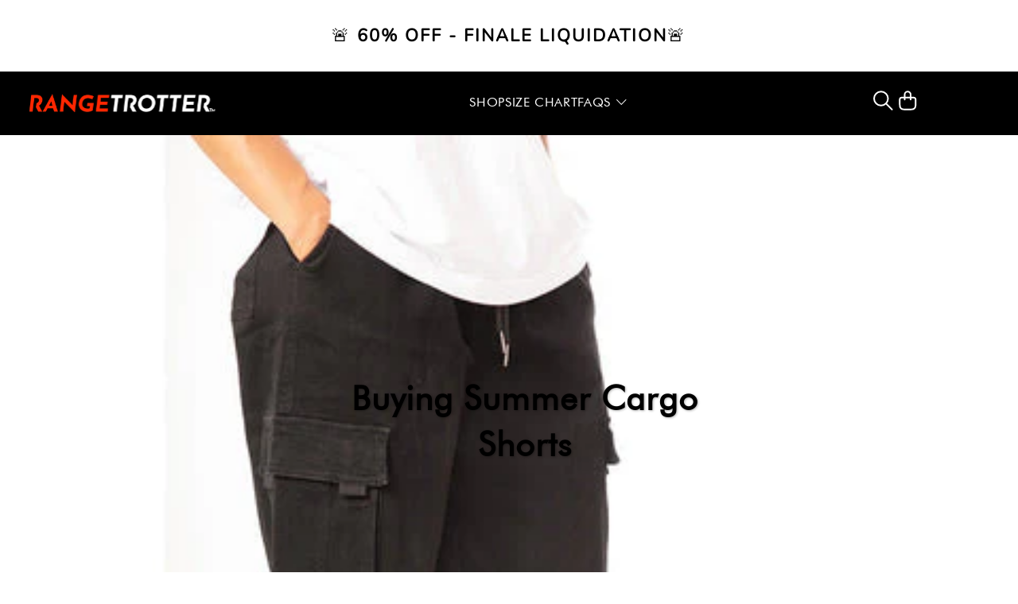

--- FILE ---
content_type: text/html; charset=utf-8
request_url: https://rangetrotter.com/blogs/tips/buying-summer-cargo-shorts
body_size: 27094
content:


 <!DOCTYPE html>
<html class="no-js no-touch" lang="en"> <link rel="stylesheet" href="https://use.typekit.net/ovt1szq.css"> <head> <script>
    window.Store = window.Store || {};
    window.Store.id = 2442461229;</script> <script type="text/javascript">
    (function(c,l,a,r,i,t,y){
        c[a]=c[a]||function(){(c[a].q=c[a].q||[]).push(arguments)};
        t=l.createElement(r);t.async=1;t.src="https://www.clarity.ms/tag/"+i;
        y=l.getElementsByTagName(r)[0];y.parentNode.insertBefore(t,y);
    })(window, document, "clarity", "script", "j6fl69ow1s");</script>
    
<!-- Google Tag Manager -->
<script>(function(w,d,s,l,i){w[l]=w[l]||[];w[l].push({'gtm.start':
new Date().getTime(),event:'gtm.js'});var f=d.getElementsByTagName(s)[0],
j=d.createElement(s),dl=l!='dataLayer'?'&l='+l:'';j.async=true;j.src=
'https://www.googletagmanager.com/gtm.js?id='+i+dl;f.parentNode.insertBefore(j,f);
})(window,document,'script','dataLayer','GTM-MNXLL8D');</script>
<!-- End Google Tag Manager --> <meta charset="utf-8"> <meta http-equiv="cleartype" content="on"> <meta name="robots" content="index,follow"> <!-- Mobile Specific Metas --> <meta name="HandheldFriendly" content="True"> <meta name="MobileOptimized" content="320"> <meta name="viewport" content="width=device-width,initial-scale=1"> <meta name="theme-color" content="#ffffff"> <title>
      Buying Summer Cargo Shorts - RangeTrotter</title> <meta name="description" content="Summer cargo shorts are a staple item for men everywhere. Whether you want to wear them while lounging poolside, hiking through the woods, or playing sports, summer cargo shorts are versatile enough to fit almost any occasion. However, when shopping for summer cargo shorts, there are several important factors to consid"/> <!-- Preconnect Domains --> <link rel="preconnect" href="https://fonts.shopifycdn.com" /> <link rel="preconnect" href="https://cdn.shopify.com" /> <link rel="preconnect" href="https://v.shopify.com" /> <link rel="preconnect" href="https://cdn.shopifycloud.com" /> <link rel="preconnect" href="https://monorail-edge.shopifysvc.com"> <!-- fallback for browsers that don't support preconnect --> <link rel="dns-prefetch" href="https://fonts.shopifycdn.com" /> <link rel="dns-prefetch" href="https://cdn.shopify.com" /> <link rel="dns-prefetch" href="https://v.shopify.com" /> <link rel="dns-prefetch" href="https://cdn.shopifycloud.com" /> <link rel="dns-prefetch" href="https://monorail-edge.shopifysvc.com"> <!-- Preload Assets --> <link rel="preload" href="//rangetrotter.com/cdn/shop/t/34/assets/fancybox.css?v=83426552369829177821712723058" as="style"> <link rel="preload" href="//rangetrotter.com/cdn/shop/t/34/assets/styles.css?v=10913207174320585901759343626" as="style"> <link rel="preload" href="//rangetrotter.com/cdn/shop/t/34/assets/jquery.min.js?v=81049236547974671631712723058" as="script"> <link rel="preload" href="//rangetrotter.com/cdn/shop/t/34/assets/vendors.js?v=104423313154342201761712723058" as="script"> <link rel="preload" href="//rangetrotter.com/cdn/shop/t/34/assets/sections.js?v=11399864065651065151712723058" as="script"> <link rel="preload" href="//rangetrotter.com/cdn/shop/t/34/assets/utilities.js?v=109378438827421635011712723058" as="script"> <link rel="preload" href="//rangetrotter.com/cdn/shop/t/34/assets/app.js?v=151470431800774737061712723058" as="script"> <link rel="preconnect" href="https://fonts.googleapis.com"> <link rel="preconnect" href="https://fonts.gstatic.com" crossorigin> <link href="https://fonts.googleapis.com/css2?family=Urbanist:wght@300;400;500;600;700&display=swap" rel="stylesheet"> <link rel="stylesheet" href="https://cdn.jsdelivr.net/npm/swiper@10/swiper-bundle.min.css"/> <script src="https://cdn.jsdelivr.net/npm/swiper@10/swiper-bundle.min.js"></script> <script src="https://cdnjs.cloudflare.com/ajax/libs/jquery/3.7.0/jquery.min.js"></script> <script src="https://cdn.jsdelivr.net/npm/jquery-match-height@0.7.2/dist/jquery.matchHeight-min.min.js"></script> <style>
    @font-face {  
      font-family: 'Caprasimo';
      src: url('https://cdn.shopify.com/s/files/1/0024/4246/1229/files/Caprasimo-Regular.woff2?v=1689582352') format('woff2'), 
          url('https://cdn.shopify.com/s/files/1/0024/4246/1229/files/Caprasimo-Regular.woff?v=1689582353') format('woff'),
          url('https://cdn.shopify.com/s/files/1/0024/4246/1229/files/Caprasimo-Regular.ttf?v=1689582353') format('truetype');
      font-weight: normal;
      font-style: normal;
      font-display: swap;
    } 
      @font-face {
        font-family: 'ITC Avant Garde Gothic';
        src: url('https://cdn.shopify.com/s/files/1/0024/4246/1229/files/AvantGardeCE-Book.woff2?v=1707367724') format('woff2'),
            url('https://cdn.shopify.com/s/files/1/0024/4246/1229/files/AvantGardeCE-Book.woff?v=1707367723') format('woff');
        font-weight: normal;
        font-style: normal;
        font-display: swap;
    }
    @font-face {
        font-family: 'ITC Avant Garde Gothic';
        src: url('https://cdn.shopify.com/s/files/1/0024/4246/1229/files/AvantGarde-Bold.woff2?v=1708668509') format('woff2'),
            url('https://cdn.shopify.com/s/files/1/0024/4246/1229/files/AvantGarde-Bold.woff?v=1708668509') format('woff');
        font-weight: bold;
        font-style: normal;
        font-display: swap;
    }
    @font-face {
    font-family: 'Futura Bk BT';
    src: url('https://cdn.shopify.com/s/files/1/0024/4246/1229/files/FuturaBT-Book.woff2?v=1707370806') format('woff2'),
        url('https://cdn.shopify.com/s/files/1/0024/4246/1229/files/FuturaBT-Book.woff?v=1707370806') format('woff');
      font-weight: normal;
      font-style: normal;
      font-display: swap;
   }
      @font-face {
        font-family: 'Futura Hv BT';
        src: url('https://cdn.shopify.com/s/files/1/0024/4246/1229/files/FuturaBT-Heavy.woff2?v=1708058214') format('woff2'),
            url('https://cdn.shopify.com/s/files/1/0024/4246/1229/files/FuturaBT-Heavy.woff?v=1708058214') format('woff');
        font-weight: 900;
        font-style: normal;
        font-display: swap;
    }</style> <!-- Stylesheet for Fancybox library --> <link href="//rangetrotter.com/cdn/shop/t/34/assets/fancybox.css?v=83426552369829177821712723058" rel="stylesheet" type="text/css" media="all" /> <!-- Stylesheets for Turbo --> <link href="//rangetrotter.com/cdn/shop/t/34/assets/styles.css?v=10913207174320585901759343626" rel="stylesheet" type="text/css" media="all" /> <link href="//rangetrotter.com/cdn/shop/t/34/assets/responsive.css?v=69712901496315786471712723058" rel="stylesheet" type="text/css" media="all" /> <script>
      window.lazySizesConfig = window.lazySizesConfig || {};

      lazySizesConfig.expand = 300;
      lazySizesConfig.loadHidden = false;

      /*! lazysizes - v5.2.2 - bgset plugin */
      !function(e,t){var a=function(){t(e.lazySizes),e.removeEventListener("lazyunveilread",a,!0)};t=t.bind(null,e,e.document),"object"==typeof module&&module.exports?t(require("lazysizes")):"function"==typeof define&&define.amd?define(["lazysizes"],t):e.lazySizes?a():e.addEventListener("lazyunveilread",a,!0)}(window,function(e,z,g){"use strict";var c,y,b,f,i,s,n,v,m;e.addEventListener&&(c=g.cfg,y=/\s+/g,b=/\s*\|\s+|\s+\|\s*/g,f=/^(.+?)(?:\s+\[\s*(.+?)\s*\])(?:\s+\[\s*(.+?)\s*\])?$/,i=/^\s*\(*\s*type\s*:\s*(.+?)\s*\)*\s*$/,s=/\(|\)|'/,n={contain:1,cover:1},v=function(e,t){var a;t&&((a=t.match(i))&&a[1]?e.setAttribute("type",a[1]):e.setAttribute("media",c.customMedia[t]||t))},m=function(e){var t,a,i,r;e.target._lazybgset&&(a=(t=e.target)._lazybgset,(i=t.currentSrc||t.src)&&((r=g.fire(a,"bgsetproxy",{src:i,useSrc:s.test(i)?JSON.stringify(i):i})).defaultPrevented||(a.style.backgroundImage="url("+r.detail.useSrc+")")),t._lazybgsetLoading&&(g.fire(a,"_lazyloaded",{},!1,!0),delete t._lazybgsetLoading))},addEventListener("lazybeforeunveil",function(e){var t,a,i,r,s,n,l,d,o,u;!e.defaultPrevented&&(t=e.target.getAttribute("data-bgset"))&&(o=e.target,(u=z.createElement("img")).alt="",u._lazybgsetLoading=!0,e.detail.firesLoad=!0,a=t,i=o,r=u,s=z.createElement("picture"),n=i.getAttribute(c.sizesAttr),l=i.getAttribute("data-ratio"),d=i.getAttribute("data-optimumx"),i._lazybgset&&i._lazybgset.parentNode==i&&i.removeChild(i._lazybgset),Object.defineProperty(r,"_lazybgset",{value:i,writable:!0}),Object.defineProperty(i,"_lazybgset",{value:s,writable:!0}),a=a.replace(y," ").split(b),s.style.display="none",r.className=c.lazyClass,1!=a.length||n||(n="auto"),a.forEach(function(e){var t,a=z.createElement("source");n&&"auto"!=n&&a.setAttribute("sizes",n),(t=e.match(f))?(a.setAttribute(c.srcsetAttr,t[1]),v(a,t[2]),v(a,t[3])):a.setAttribute(c.srcsetAttr,e),s.appendChild(a)}),n&&(r.setAttribute(c.sizesAttr,n),i.removeAttribute(c.sizesAttr),i.removeAttribute("sizes")),d&&r.setAttribute("data-optimumx",d),l&&r.setAttribute("data-ratio",l),s.appendChild(r),i.appendChild(s),setTimeout(function(){g.loader.unveil(u),g.rAF(function(){g.fire(u,"_lazyloaded",{},!0,!0),u.complete&&m({target:u})})}))}),z.addEventListener("load",m,!0),e.addEventListener("lazybeforesizes",function(e){var t,a,i,r;e.detail.instance==g&&e.target._lazybgset&&e.detail.dataAttr&&(t=e.target._lazybgset,i=t,r=(getComputedStyle(i)||{getPropertyValue:function(){}}).getPropertyValue("background-size"),!n[r]&&n[i.style.backgroundSize]&&(r=i.style.backgroundSize),n[a=r]&&(e.target._lazysizesParentFit=a,g.rAF(function(){e.target.setAttribute("data-parent-fit",a),e.target._lazysizesParentFit&&delete e.target._lazysizesParentFit})))},!0),z.documentElement.addEventListener("lazybeforesizes",function(e){var t,a;!e.defaultPrevented&&e.target._lazybgset&&e.detail.instance==g&&(e.detail.width=(t=e.target._lazybgset,a=g.gW(t,t.parentNode),(!t._lazysizesWidth||a>t._lazysizesWidth)&&(t._lazysizesWidth=a),t._lazysizesWidth))}))});

      /*! lazysizes - v5.2.2 */
      !function(e){var t=function(u,D,f){"use strict";var k,H;if(function(){var e;var t={lazyClass:"lazyload",loadedClass:"lazyloaded",loadingClass:"lazyloading",preloadClass:"lazypreload",errorClass:"lazyerror",autosizesClass:"lazyautosizes",srcAttr:"data-src",srcsetAttr:"data-srcset",sizesAttr:"data-sizes",minSize:40,customMedia:{},init:true,expFactor:1.5,hFac:.8,loadMode:2,loadHidden:true,ricTimeout:0,throttleDelay:125};H=u.lazySizesConfig||u.lazysizesConfig||{};for(e in t){if(!(e in H)){H[e]=t[e]}}}(),!D||!D.getElementsByClassName){return{init:function(){},cfg:H,noSupport:true}}var O=D.documentElement,a=u.HTMLPictureElement,P="addEventListener",$="getAttribute",q=u[P].bind(u),I=u.setTimeout,U=u.requestAnimationFrame||I,l=u.requestIdleCallback,j=/^picture$/i,r=["load","error","lazyincluded","_lazyloaded"],i={},G=Array.prototype.forEach,J=function(e,t){if(!i[t]){i[t]=new RegExp("(\\s|^)"+t+"(\\s|$)")}return i[t].test(e[$]("class")||"")&&i[t]},K=function(e,t){if(!J(e,t)){e.setAttribute("class",(e[$]("class")||"").trim()+" "+t)}},Q=function(e,t){var i;if(i=J(e,t)){e.setAttribute("class",(e[$]("class")||"").replace(i," "))}},V=function(t,i,e){var a=e?P:"removeEventListener";if(e){V(t,i)}r.forEach(function(e){t[a](e,i)})},X=function(e,t,i,a,r){var n=D.createEvent("Event");if(!i){i={}}i.instance=k;n.initEvent(t,!a,!r);n.detail=i;e.dispatchEvent(n);return n},Y=function(e,t){var i;if(!a&&(i=u.picturefill||H.pf)){if(t&&t.src&&!e[$]("srcset")){e.setAttribute("srcset",t.src)}i({reevaluate:true,elements:[e]})}else if(t&&t.src){e.src=t.src}},Z=function(e,t){return(getComputedStyle(e,null)||{})[t]},s=function(e,t,i){i=i||e.offsetWidth;while(i<H.minSize&&t&&!e._lazysizesWidth){i=t.offsetWidth;t=t.parentNode}return i},ee=function(){var i,a;var t=[];var r=[];var n=t;var s=function(){var e=n;n=t.length?r:t;i=true;a=false;while(e.length){e.shift()()}i=false};var e=function(e,t){if(i&&!t){e.apply(this,arguments)}else{n.push(e);if(!a){a=true;(D.hidden?I:U)(s)}}};e._lsFlush=s;return e}(),te=function(i,e){return e?function(){ee(i)}:function(){var e=this;var t=arguments;ee(function(){i.apply(e,t)})}},ie=function(e){var i;var a=0;var r=H.throttleDelay;var n=H.ricTimeout;var t=function(){i=false;a=f.now();e()};var s=l&&n>49?function(){l(t,{timeout:n});if(n!==H.ricTimeout){n=H.ricTimeout}}:te(function(){I(t)},true);return function(e){var t;if(e=e===true){n=33}if(i){return}i=true;t=r-(f.now()-a);if(t<0){t=0}if(e||t<9){s()}else{I(s,t)}}},ae=function(e){var t,i;var a=99;var r=function(){t=null;e()};var n=function(){var e=f.now()-i;if(e<a){I(n,a-e)}else{(l||r)(r)}};return function(){i=f.now();if(!t){t=I(n,a)}}},e=function(){var v,m,c,h,e;var y,z,g,p,C,b,A;var n=/^img$/i;var d=/^iframe$/i;var E="onscroll"in u&&!/(gle|ing)bot/.test(navigator.userAgent);var _=0;var w=0;var N=0;var M=-1;var x=function(e){N--;if(!e||N<0||!e.target){N=0}};var W=function(e){if(A==null){A=Z(D.body,"visibility")=="hidden"}return A||!(Z(e.parentNode,"visibility")=="hidden"&&Z(e,"visibility")=="hidden")};var S=function(e,t){var i;var a=e;var r=W(e);g-=t;b+=t;p-=t;C+=t;while(r&&(a=a.offsetParent)&&a!=D.body&&a!=O){r=(Z(a,"opacity")||1)>0;if(r&&Z(a,"overflow")!="visible"){i=a.getBoundingClientRect();r=C>i.left&&p<i.right&&b>i.top-1&&g<i.bottom+1}}return r};var t=function(){var e,t,i,a,r,n,s,l,o,u,f,c;var d=k.elements;if((h=H.loadMode)&&N<8&&(e=d.length)){t=0;M++;for(;t<e;t++){if(!d[t]||d[t]._lazyRace){continue}if(!E||k.prematureUnveil&&k.prematureUnveil(d[t])){R(d[t]);continue}if(!(l=d[t][$]("data-expand"))||!(n=l*1)){n=w}if(!u){u=!H.expand||H.expand<1?O.clientHeight>500&&O.clientWidth>500?500:370:H.expand;k._defEx=u;f=u*H.expFactor;c=H.hFac;A=null;if(w<f&&N<1&&M>2&&h>2&&!D.hidden){w=f;M=0}else if(h>1&&M>1&&N<6){w=u}else{w=_}}if(o!==n){y=innerWidth+n*c;z=innerHeight+n;s=n*-1;o=n}i=d[t].getBoundingClientRect();if((b=i.bottom)>=s&&(g=i.top)<=z&&(C=i.right)>=s*c&&(p=i.left)<=y&&(b||C||p||g)&&(H.loadHidden||W(d[t]))&&(m&&N<3&&!l&&(h<3||M<4)||S(d[t],n))){R(d[t]);r=true;if(N>9){break}}else if(!r&&m&&!a&&N<4&&M<4&&h>2&&(v[0]||H.preloadAfterLoad)&&(v[0]||!l&&(b||C||p||g||d[t][$](H.sizesAttr)!="auto"))){a=v[0]||d[t]}}if(a&&!r){R(a)}}};var i=ie(t);var B=function(e){var t=e.target;if(t._lazyCache){delete t._lazyCache;return}x(e);K(t,H.loadedClass);Q(t,H.loadingClass);V(t,L);X(t,"lazyloaded")};var a=te(B);var L=function(e){a({target:e.target})};var T=function(t,i){try{t.contentWindow.location.replace(i)}catch(e){t.src=i}};var F=function(e){var t;var i=e[$](H.srcsetAttr);if(t=H.customMedia[e[$]("data-media")||e[$]("media")]){e.setAttribute("media",t)}if(i){e.setAttribute("srcset",i)}};var s=te(function(t,e,i,a,r){var n,s,l,o,u,f;if(!(u=X(t,"lazybeforeunveil",e)).defaultPrevented){if(a){if(i){K(t,H.autosizesClass)}else{t.setAttribute("sizes",a)}}s=t[$](H.srcsetAttr);n=t[$](H.srcAttr);if(r){l=t.parentNode;o=l&&j.test(l.nodeName||"")}f=e.firesLoad||"src"in t&&(s||n||o);u={target:t};K(t,H.loadingClass);if(f){clearTimeout(c);c=I(x,2500);V(t,L,true)}if(o){G.call(l.getElementsByTagName("source"),F)}if(s){t.setAttribute("srcset",s)}else if(n&&!o){if(d.test(t.nodeName)){T(t,n)}else{t.src=n}}if(r&&(s||o)){Y(t,{src:n})}}if(t._lazyRace){delete t._lazyRace}Q(t,H.lazyClass);ee(function(){var e=t.complete&&t.naturalWidth>1;if(!f||e){if(e){K(t,"ls-is-cached")}B(u);t._lazyCache=true;I(function(){if("_lazyCache"in t){delete t._lazyCache}},9)}if(t.loading=="lazy"){N--}},true)});var R=function(e){if(e._lazyRace){return}var t;var i=n.test(e.nodeName);var a=i&&(e[$](H.sizesAttr)||e[$]("sizes"));var r=a=="auto";if((r||!m)&&i&&(e[$]("src")||e.srcset)&&!e.complete&&!J(e,H.errorClass)&&J(e,H.lazyClass)){return}t=X(e,"lazyunveilread").detail;if(r){re.updateElem(e,true,e.offsetWidth)}e._lazyRace=true;N++;s(e,t,r,a,i)};var r=ae(function(){H.loadMode=3;i()});var l=function(){if(H.loadMode==3){H.loadMode=2}r()};var o=function(){if(m){return}if(f.now()-e<999){I(o,999);return}m=true;H.loadMode=3;i();q("scroll",l,true)};return{_:function(){e=f.now();k.elements=D.getElementsByClassName(H.lazyClass);v=D.getElementsByClassName(H.lazyClass+" "+H.preloadClass);q("scroll",i,true);q("resize",i,true);q("pageshow",function(e){if(e.persisted){var t=D.querySelectorAll("."+H.loadingClass);if(t.length&&t.forEach){U(function(){t.forEach(function(e){if(e.complete){R(e)}})})}}});if(u.MutationObserver){new MutationObserver(i).observe(O,{childList:true,subtree:true,attributes:true})}else{O[P]("DOMNodeInserted",i,true);O[P]("DOMAttrModified",i,true);setInterval(i,999)}q("hashchange",i,true);["focus","mouseover","click","load","transitionend","animationend"].forEach(function(e){D[P](e,i,true)});if(/d$|^c/.test(D.readyState)){o()}else{q("load",o);D[P]("DOMContentLoaded",i);I(o,2e4)}if(k.elements.length){t();ee._lsFlush()}else{i()}},checkElems:i,unveil:R,_aLSL:l}}(),re=function(){var i;var n=te(function(e,t,i,a){var r,n,s;e._lazysizesWidth=a;a+="px";e.setAttribute("sizes",a);if(j.test(t.nodeName||"")){r=t.getElementsByTagName("source");for(n=0,s=r.length;n<s;n++){r[n].setAttribute("sizes",a)}}if(!i.detail.dataAttr){Y(e,i.detail)}});var a=function(e,t,i){var a;var r=e.parentNode;if(r){i=s(e,r,i);a=X(e,"lazybeforesizes",{width:i,dataAttr:!!t});if(!a.defaultPrevented){i=a.detail.width;if(i&&i!==e._lazysizesWidth){n(e,r,a,i)}}}};var e=function(){var e;var t=i.length;if(t){e=0;for(;e<t;e++){a(i[e])}}};var t=ae(e);return{_:function(){i=D.getElementsByClassName(H.autosizesClass);q("resize",t)},checkElems:t,updateElem:a}}(),t=function(){if(!t.i&&D.getElementsByClassName){t.i=true;re._();e._()}};return I(function(){H.init&&t()}),k={cfg:H,autoSizer:re,loader:e,init:t,uP:Y,aC:K,rC:Q,hC:J,fire:X,gW:s,rAF:ee}}(e,e.document,Date);e.lazySizes=t,"object"==typeof module&&module.exports&&(module.exports=t)}("undefined"!=typeof window?window:{});</script> <!-- Icons --> <link rel="shortcut icon" type="image/x-icon" href="//rangetrotter.com/cdn/shop/files/Favicon_Image_Size_ROUND_180x180.png?v=1614295694"> <link rel="apple-touch-icon" href="//rangetrotter.com/cdn/shop/files/Favicon_Image_Size_ROUND_180x180.png?v=1614295694"/> <link rel="apple-touch-icon" sizes="57x57" href="//rangetrotter.com/cdn/shop/files/Favicon_Image_Size_ROUND_57x57.png?v=1614295694"/> <link rel="apple-touch-icon" sizes="60x60" href="//rangetrotter.com/cdn/shop/files/Favicon_Image_Size_ROUND_60x60.png?v=1614295694"/> <link rel="apple-touch-icon" sizes="72x72" href="//rangetrotter.com/cdn/shop/files/Favicon_Image_Size_ROUND_72x72.png?v=1614295694"/> <link rel="apple-touch-icon" sizes="76x76" href="//rangetrotter.com/cdn/shop/files/Favicon_Image_Size_ROUND_76x76.png?v=1614295694"/> <link rel="apple-touch-icon" sizes="114x114" href="//rangetrotter.com/cdn/shop/files/Favicon_Image_Size_ROUND_114x114.png?v=1614295694"/> <link rel="apple-touch-icon" sizes="180x180" href="//rangetrotter.com/cdn/shop/files/Favicon_Image_Size_ROUND_180x180.png?v=1614295694"/> <link rel="apple-touch-icon" sizes="228x228" href="//rangetrotter.com/cdn/shop/files/Favicon_Image_Size_ROUND_228x228.png?v=1614295694"/> <link rel="canonical" href="https://rangetrotter.com/blogs/tips/buying-summer-cargo-shorts"/> <script src="//rangetrotter.com/cdn/shop/t/34/assets/jquery.min.js?v=81049236547974671631712723058" defer></script> <script>
      window.PXUTheme = window.PXUTheme || {};
      window.PXUTheme.version = '9.1.0';
      window.PXUTheme.name = 'Turbo';</script>
    


    
<template id="price-ui"><span class="price " data-price></span><span class="compare-at-price" data-compare-at-price></span><span class="unit-pricing" data-unit-pricing></span></template> <template id="price-ui-badge"><div class="price-ui-badge__sticker price-ui-badge__sticker--"> <span class="price-ui-badge__sticker-text" data-badge></span></div></template> <template id="price-ui__price"><span class="money" data-price></span></template> <template id="price-ui__price-range"><span class="price-min" data-price-min><span class="money" data-price></span></span> - <span class="price-max" data-price-max><span class="money" data-price></span></span></template> <template id="price-ui__unit-pricing"><span class="unit-quantity" data-unit-quantity></span> | <span class="unit-price" data-unit-price><span class="money" data-price></span></span> / <span class="unit-measurement" data-unit-measurement></span></template> <template id="price-ui-badge__percent-savings-range">Save up to <span data-price-percent></span>%</template> <template id="price-ui-badge__percent-savings">Save <span data-price-percent></span>%</template> <template id="price-ui-badge__price-savings-range">Save up to <span class="money" data-price></span></template> <template id="price-ui-badge__price-savings">Save <span class="money" data-price></span></template> <template id="price-ui-badge__on-sale">Sale</template> <template id="price-ui-badge__sold-out">Sold out</template> <template id="price-ui-badge__in-stock">In stock</template> <script>
      
window.PXUTheme = window.PXUTheme || {};


window.PXUTheme.theme_settings = {};
window.PXUTheme.currency = {};
window.PXUTheme.routes = window.PXUTheme.routes || {};


window.PXUTheme.theme_settings.display_tos_checkbox = true;
window.PXUTheme.theme_settings.go_to_checkout = false;
window.PXUTheme.theme_settings.cart_action = "reload_page";
window.PXUTheme.theme_settings.cart_shipping_calculator = false;


window.PXUTheme.theme_settings.collection_swatches = false;
window.PXUTheme.theme_settings.collection_secondary_image = false;


window.PXUTheme.currency.show_multiple_currencies = false;
window.PXUTheme.currency.shop_currency = "USD";
window.PXUTheme.currency.default_currency = "USD";
window.PXUTheme.currency.display_format = "money_format";
window.PXUTheme.currency.money_format = "${{amount}}";
window.PXUTheme.currency.money_format_no_currency = "${{amount}}";
window.PXUTheme.currency.money_format_currency = "${{amount}} USD";
window.PXUTheme.currency.native_multi_currency = false;
window.PXUTheme.currency.iso_code = "USD";
window.PXUTheme.currency.symbol = "$";


window.PXUTheme.theme_settings.display_inventory_left = true;
window.PXUTheme.theme_settings.inventory_threshold = 10;
window.PXUTheme.theme_settings.limit_quantity = false;


window.PXUTheme.theme_settings.menu_position = null;


window.PXUTheme.theme_settings.newsletter_popup = false;
window.PXUTheme.theme_settings.newsletter_popup_days = "14";
window.PXUTheme.theme_settings.newsletter_popup_mobile = false;
window.PXUTheme.theme_settings.newsletter_popup_seconds = 0;


window.PXUTheme.theme_settings.pagination_type = "basic_pagination";


window.PXUTheme.theme_settings.enable_shopify_collection_badges = false;
window.PXUTheme.theme_settings.quick_shop_thumbnail_position = "bottom-thumbnails";
window.PXUTheme.theme_settings.product_form_style = "radio";
window.PXUTheme.theme_settings.sale_banner_enabled = true;
window.PXUTheme.theme_settings.display_savings = true;
window.PXUTheme.theme_settings.display_sold_out_price = true;
window.PXUTheme.theme_settings.free_text = "Free";
window.PXUTheme.theme_settings.video_looping = null;
window.PXUTheme.theme_settings.quick_shop_style = "popup";
window.PXUTheme.theme_settings.hover_enabled = false;


window.PXUTheme.routes.cart_url = "/cart";
window.PXUTheme.routes.root_url = "/";
window.PXUTheme.routes.search_url = "/search";
window.PXUTheme.routes.all_products_collection_url = "/collections/all";
window.PXUTheme.routes.product_recommendations_url = "/recommendations/products";
window.PXUTheme.routes.predictive_search_url = "/search/suggest";


window.PXUTheme.theme_settings.image_loading_style = "appear";


window.PXUTheme.theme_settings.enable_autocomplete = true;


window.PXUTheme.theme_settings.page_dots_enabled = false;
window.PXUTheme.theme_settings.slideshow_arrow_size = "light";


window.PXUTheme.theme_settings.quick_shop_enabled = false;


window.PXUTheme.translation = {};


window.PXUTheme.translation.agree_to_terms_warning = "You must agree with the terms and conditions to checkout.";
window.PXUTheme.translation.one_item_left = "item left";
window.PXUTheme.translation.items_left_text = "items left";
window.PXUTheme.translation.cart_savings_text = "Total Savings";
window.PXUTheme.translation.cart_discount_text = "Discount";
window.PXUTheme.translation.cart_subtotal_text = "Subtotal";
window.PXUTheme.translation.cart_remove_text = "Remove";
window.PXUTheme.translation.cart_free_text = "Free";


window.PXUTheme.translation.newsletter_success_text = "Thank you for joining our mailing list!";


window.PXUTheme.translation.notify_email = "Enter your email address...";
window.PXUTheme.translation.notify_email_value = "Translation missing: en.contact.fields.email";
window.PXUTheme.translation.notify_email_send = "Send";
window.PXUTheme.translation.notify_message_first = "Please notify me when ";
window.PXUTheme.translation.notify_message_last = " becomes available - ";
window.PXUTheme.translation.notify_success_text = "Thanks! We will notify you when this product becomes available!";


window.PXUTheme.translation.add_to_cart = "Add to Cart";
window.PXUTheme.translation.coming_soon_text = "Coming Soon";
window.PXUTheme.translation.sold_out_text = "Sold Out";
window.PXUTheme.translation.sale_text = "Sale";
window.PXUTheme.translation.savings_text = "You Save";
window.PXUTheme.translation.from_text = "from";
window.PXUTheme.translation.new_text = "New";
window.PXUTheme.translation.pre_order_text = "Pre-Order";
window.PXUTheme.translation.unavailable_text = "Unavailable";


window.PXUTheme.translation.all_results = "View all results";
window.PXUTheme.translation.no_results = "Sorry, no results!";


window.PXUTheme.media_queries = {};
window.PXUTheme.media_queries.small = window.matchMedia( "(max-width: 480px)" );
window.PXUTheme.media_queries.medium = window.matchMedia( "(max-width: 798px)" );
window.PXUTheme.media_queries.large = window.matchMedia( "(min-width: 799px)" );
window.PXUTheme.media_queries.larger = window.matchMedia( "(min-width: 960px)" );
window.PXUTheme.media_queries.xlarge = window.matchMedia( "(min-width: 1200px)" );
window.PXUTheme.media_queries.ie10 = window.matchMedia( "all and (-ms-high-contrast: none), (-ms-high-contrast: active)" );
window.PXUTheme.media_queries.tablet = window.matchMedia( "only screen and (min-width: 799px) and (max-width: 1024px)" );
window.PXUTheme.media_queries.mobile_and_tablet = window.matchMedia( "(max-width: 1024px)" );</script> <script src="//rangetrotter.com/cdn/shop/t/34/assets/vendors.js?v=104423313154342201761712723058" defer></script> <script src="//rangetrotter.com/cdn/shop/t/34/assets/sections.js?v=11399864065651065151712723058" defer></script> <script src="//rangetrotter.com/cdn/shop/t/34/assets/utilities.js?v=109378438827421635011712723058" defer></script> <script src="//rangetrotter.com/cdn/shop/t/34/assets/app.js?v=151470431800774737061712723058" defer></script> <script src="//rangetrotter.com/cdn/shop/t/34/assets/instantclick.min.js?v=20092422000980684151712723058" data-no-instant defer></script> <script data-no-instant>
        window.addEventListener('DOMContentLoaded', function() {

          function inIframe() {
            try {
              return window.self !== window.top;
            } catch (e) {
              return true;
            }
          }

          if (!inIframe()){
            InstantClick.on('change', function() {

              $('head script[src*="shopify"]').each(function() {
                var script = document.createElement('script');
                script.type = 'text/javascript';
                script.src = $(this).attr('src');

                $('body').append(script);
              });

              $('body').removeClass('fancybox-active');
              $.fancybox.destroy();

              InstantClick.init();

            });
          }
        });</script> <script></script> <script>window.performance && window.performance.mark && window.performance.mark('shopify.content_for_header.start');</script><meta name="google-site-verification" content="xxrfaiyZIxVF4ZdTUAD8xW9NgMQn9o3UHANl5ANG7jA">
<meta id="shopify-digital-wallet" name="shopify-digital-wallet" content="/2442461229/digital_wallets/dialog">
<meta name="shopify-checkout-api-token" content="c9b65000a03fa0f07ef186b6afd77e9f">
<meta id="in-context-paypal-metadata" data-shop-id="2442461229" data-venmo-supported="true" data-environment="production" data-locale="en_US" data-paypal-v4="true" data-currency="USD">
<link rel="alternate" type="application/atom+xml" title="Feed" href="/blogs/tips.atom" />
<script async="async" src="/checkouts/internal/preloads.js?locale=en-US"></script>
<script id="shopify-features" type="application/json">{"accessToken":"c9b65000a03fa0f07ef186b6afd77e9f","betas":["rich-media-storefront-analytics"],"domain":"rangetrotter.com","predictiveSearch":true,"shopId":2442461229,"locale":"en"}</script>
<script>var Shopify = Shopify || {};
Shopify.shop = "the-vacay-network.myshopify.com";
Shopify.locale = "en";
Shopify.currency = {"active":"USD","rate":"1.0"};
Shopify.country = "US";
Shopify.theme = {"name":"Copy of TURBO THEME 9.1.0 Redesign - 10\/04\/2024","id":160889569619,"schema_name":"Turbo","schema_version":"9.1.0","theme_store_id":null,"role":"main"};
Shopify.theme.handle = "null";
Shopify.theme.style = {"id":null,"handle":null};
Shopify.cdnHost = "rangetrotter.com/cdn";
Shopify.routes = Shopify.routes || {};
Shopify.routes.root = "/";</script>
<script type="module">!function(o){(o.Shopify=o.Shopify||{}).modules=!0}(window);</script>
<script>!function(o){function n(){var o=[];function n(){o.push(Array.prototype.slice.apply(arguments))}return n.q=o,n}var t=o.Shopify=o.Shopify||{};t.loadFeatures=n(),t.autoloadFeatures=n()}(window);</script>
<script id="shop-js-analytics" type="application/json">{"pageType":"article"}</script>
<script defer="defer" async type="module" src="//rangetrotter.com/cdn/shopifycloud/shop-js/modules/v2/client.init-shop-cart-sync_BdyHc3Nr.en.esm.js"></script>
<script defer="defer" async type="module" src="//rangetrotter.com/cdn/shopifycloud/shop-js/modules/v2/chunk.common_Daul8nwZ.esm.js"></script>
<script type="module">
  await import("//rangetrotter.com/cdn/shopifycloud/shop-js/modules/v2/client.init-shop-cart-sync_BdyHc3Nr.en.esm.js");
await import("//rangetrotter.com/cdn/shopifycloud/shop-js/modules/v2/chunk.common_Daul8nwZ.esm.js");

  window.Shopify.SignInWithShop?.initShopCartSync?.({"fedCMEnabled":true,"windoidEnabled":true});

</script>
<script>(function() {
  var isLoaded = false;
  function asyncLoad() {
    if (isLoaded) return;
    isLoaded = true;
    var urls = ["https:\/\/loox.io\/widget\/EJWJ1uZ2wP\/loox.1599644497793.js?shop=the-vacay-network.myshopify.com","https:\/\/ecommplugins-scripts.trustpilot.com\/v2.1\/js\/header.min.js?settings=eyJrZXkiOiJpS3cxeEVJWmttMGJudmZPIiwicyI6Im5vbmUifQ==\u0026shop=the-vacay-network.myshopify.com","https:\/\/ecommplugins-trustboxsettings.trustpilot.com\/the-vacay-network.myshopify.com.js?settings=1620057581749\u0026shop=the-vacay-network.myshopify.com","https:\/\/cdn.jsdelivr.net\/gh\/apphq\/slidecart-dist@master\/slidecarthq-forward.js?4\u0026shop=the-vacay-network.myshopify.com","https:\/\/cdn-bundler.nice-team.net\/app\/js\/bundler.js?shop=the-vacay-network.myshopify.com"];
    for (var i = 0; i <urls.length; i++) {
      var s = document.createElement('script');
      s.type = 'text/javascript';
      s.async = true;
      s.src = urls[i];
      var x = document.getElementsByTagName('script')[0];
      x.parentNode.insertBefore(s, x);
    }
  };
  if(window.attachEvent) {
    window.attachEvent('onload', asyncLoad);
  } else {
    window.addEventListener('load', asyncLoad, false);
  }
})();</script>
<script id="__st">var __st={"a":2442461229,"offset":7200,"reqid":"bea7347d-0757-44ec-8ba2-75d8c54d8f5f-1768980803","pageurl":"rangetrotter.com\/blogs\/tips\/buying-summer-cargo-shorts","s":"articles-557957578940","u":"c8e66dc722a1","p":"article","rtyp":"article","rid":557957578940};</script>
<script>window.ShopifyPaypalV4VisibilityTracking = true;</script>
<script id="captcha-bootstrap">!function(){'use strict';const t='contact',e='account',n='new_comment',o=[[t,t],['blogs',n],['comments',n],[t,'customer']],c=[[e,'customer_login'],[e,'guest_login'],[e,'recover_customer_password'],[e,'create_customer']],r=t=>t.map((([t,e])=>`form[action*='/${t}']:not([data-nocaptcha='true']) input[name='form_type'][value='${e}']`)).join(','),a=t=>()=>t?[...document.querySelectorAll(t)].map((t=>t.form)):[];function s(){const t=[...o],e=r(t);return a(e)}const i='password',u='form_key',d=['recaptcha-v3-token','g-recaptcha-response','h-captcha-response',i],f=()=>{try{return window.sessionStorage}catch{return}},m='__shopify_v',_=t=>t.elements[u];function p(t,e,n=!1){try{const o=window.sessionStorage,c=JSON.parse(o.getItem(e)),{data:r}=function(t){const{data:e,action:n}=t;return t[m]||n?{data:e,action:n}:{data:t,action:n}}(c);for(const[e,n]of Object.entries(r))t.elements[e]&&(t.elements[e].value=n);n&&o.removeItem(e)}catch(o){console.error('form repopulation failed',{error:o})}}const l='form_type',E='cptcha';function T(t){t.dataset[E]=!0}const w=window,h=w.document,L='Shopify',v='ce_forms',y='captcha';let A=!1;((t,e)=>{const n=(g='f06e6c50-85a8-45c8-87d0-21a2b65856fe',I='https://cdn.shopify.com/shopifycloud/storefront-forms-hcaptcha/ce_storefront_forms_captcha_hcaptcha.v1.5.2.iife.js',D={infoText:'Protected by hCaptcha',privacyText:'Privacy',termsText:'Terms'},(t,e,n)=>{const o=w[L][v],c=o.bindForm;if(c)return c(t,g,e,D).then(n);var r;o.q.push([[t,g,e,D],n]),r=I,A||(h.body.append(Object.assign(h.createElement('script'),{id:'captcha-provider',async:!0,src:r})),A=!0)});var g,I,D;w[L]=w[L]||{},w[L][v]=w[L][v]||{},w[L][v].q=[],w[L][y]=w[L][y]||{},w[L][y].protect=function(t,e){n(t,void 0,e),T(t)},Object.freeze(w[L][y]),function(t,e,n,w,h,L){const[v,y,A,g]=function(t,e,n){const i=e?o:[],u=t?c:[],d=[...i,...u],f=r(d),m=r(i),_=r(d.filter((([t,e])=>n.includes(e))));return[a(f),a(m),a(_),s()]}(w,h,L),I=t=>{const e=t.target;return e instanceof HTMLFormElement?e:e&&e.form},D=t=>v().includes(t);t.addEventListener('submit',(t=>{const e=I(t);if(!e)return;const n=D(e)&&!e.dataset.hcaptchaBound&&!e.dataset.recaptchaBound,o=_(e),c=g().includes(e)&&(!o||!o.value);(n||c)&&t.preventDefault(),c&&!n&&(function(t){try{if(!f())return;!function(t){const e=f();if(!e)return;const n=_(t);if(!n)return;const o=n.value;o&&e.removeItem(o)}(t);const e=Array.from(Array(32),(()=>Math.random().toString(36)[2])).join('');!function(t,e){_(t)||t.append(Object.assign(document.createElement('input'),{type:'hidden',name:u})),t.elements[u].value=e}(t,e),function(t,e){const n=f();if(!n)return;const o=[...t.querySelectorAll(`input[type='${i}']`)].map((({name:t})=>t)),c=[...d,...o],r={};for(const[a,s]of new FormData(t).entries())c.includes(a)||(r[a]=s);n.setItem(e,JSON.stringify({[m]:1,action:t.action,data:r}))}(t,e)}catch(e){console.error('failed to persist form',e)}}(e),e.submit())}));const S=(t,e)=>{t&&!t.dataset[E]&&(n(t,e.some((e=>e===t))),T(t))};for(const o of['focusin','change'])t.addEventListener(o,(t=>{const e=I(t);D(e)&&S(e,y())}));const B=e.get('form_key'),M=e.get(l),P=B&&M;t.addEventListener('DOMContentLoaded',(()=>{const t=y();if(P)for(const e of t)e.elements[l].value===M&&p(e,B);[...new Set([...A(),...v().filter((t=>'true'===t.dataset.shopifyCaptcha))])].forEach((e=>S(e,t)))}))}(h,new URLSearchParams(w.location.search),n,t,e,['guest_login'])})(!0,!0)}();</script>
<script integrity="sha256-4kQ18oKyAcykRKYeNunJcIwy7WH5gtpwJnB7kiuLZ1E=" data-source-attribution="shopify.loadfeatures" defer="defer" src="//rangetrotter.com/cdn/shopifycloud/storefront/assets/storefront/load_feature-a0a9edcb.js" crossorigin="anonymous"></script>
<script data-source-attribution="shopify.dynamic_checkout.dynamic.init">var Shopify=Shopify||{};Shopify.PaymentButton=Shopify.PaymentButton||{isStorefrontPortableWallets:!0,init:function(){window.Shopify.PaymentButton.init=function(){};var t=document.createElement("script");t.src="https://rangetrotter.com/cdn/shopifycloud/portable-wallets/latest/portable-wallets.en.js",t.type="module",document.head.appendChild(t)}};
</script>
<script data-source-attribution="shopify.dynamic_checkout.buyer_consent">
  function portableWalletsHideBuyerConsent(e){var t=document.getElementById("shopify-buyer-consent"),n=document.getElementById("shopify-subscription-policy-button");t&&n&&(t.classList.add("hidden"),t.setAttribute("aria-hidden","true"),n.removeEventListener("click",e))}function portableWalletsShowBuyerConsent(e){var t=document.getElementById("shopify-buyer-consent"),n=document.getElementById("shopify-subscription-policy-button");t&&n&&(t.classList.remove("hidden"),t.removeAttribute("aria-hidden"),n.addEventListener("click",e))}window.Shopify?.PaymentButton&&(window.Shopify.PaymentButton.hideBuyerConsent=portableWalletsHideBuyerConsent,window.Shopify.PaymentButton.showBuyerConsent=portableWalletsShowBuyerConsent);
</script>
<script data-source-attribution="shopify.dynamic_checkout.cart.bootstrap">document.addEventListener("DOMContentLoaded",(function(){function t(){return document.querySelector("shopify-accelerated-checkout-cart, shopify-accelerated-checkout")}if(t())Shopify.PaymentButton.init();else{new MutationObserver((function(e,n){t()&&(Shopify.PaymentButton.init(),n.disconnect())})).observe(document.body,{childList:!0,subtree:!0})}}));
</script>
<link id="shopify-accelerated-checkout-styles" rel="stylesheet" media="screen" href="https://rangetrotter.com/cdn/shopifycloud/portable-wallets/latest/accelerated-checkout-backwards-compat.css" crossorigin="anonymous">
<style id="shopify-accelerated-checkout-cart">
        #shopify-buyer-consent {
  margin-top: 1em;
  display: inline-block;
  width: 100%;
}

#shopify-buyer-consent.hidden {
  display: none;
}

#shopify-subscription-policy-button {
  background: none;
  border: none;
  padding: 0;
  text-decoration: underline;
  font-size: inherit;
  cursor: pointer;
}

#shopify-subscription-policy-button::before {
  box-shadow: none;
}

      </style>

<script>window.performance && window.performance.mark && window.performance.mark('shopify.content_for_header.end');</script>

    

<meta name="author" content="RangeTrotter">
<meta property="og:url" content="https://rangetrotter.com/blogs/tips/buying-summer-cargo-shorts">
<meta property="og:site_name" content="RangeTrotter"> <meta property="og:type" content="article"> <meta property="og:title" content="Buying Summer Cargo Shorts"> <meta property="og:image" content="https://rangetrotter.com/cdn/shop/articles/S_MBFrontSide900by900_9887184d-bec6-4f20-a031-5969b3bd7dc3_480x480_1_600x.jpg?v=1660754519"> <meta property="og:image:secure_url" content="https://rangetrotter.com/cdn/shop/articles/S_MBFrontSide900by900_9887184d-bec6-4f20-a031-5969b3bd7dc3_480x480_1_600x.jpg?v=1660754519"> <meta property="og:image:width" content="480"> <meta property="og:image:height" content="480"> <meta property="og:image:alt" content="Buying Summer Cargo Shorts"> <meta property="og:description" content="Summer cargo shorts are a staple item for men everywhere. Whether you want to wear them while lounging poolside, hiking through the woods, or playing sports, summer cargo shorts are versatile enough to fit almost any occasion. However, when shopping for summer cargo shorts, there are several important factors to consid">




<meta name="twitter:card" content="summary"> <meta name="twitter:title" content="Buying Summer Cargo Shorts"> <meta name="twitter:description" content="Summer cargo shorts are a staple item for men everywhere. Whether you want to wear them while lounging poolside, hiking through the woods, or playing sports, summer cargo shorts are versatile enough to fit almost any occasion. However, when shopping for summer cargo shorts, there are several important factors to consider before making your purchase. These include choosing between cotton and polyester, deciding whether to buy short or tall, and finding the perfect style for your body shape and personal preferences."> <meta property="twitter:image" content="http://rangetrotter.com/cdn/shop/articles/S_MBFrontSide900by900_9887184d-bec6-4f20-a031-5969b3bd7dc3_480x480_1_600x.jpg?v=1660754519"> <meta name="twitter:image:alt" content="Buying Summer Cargo Shorts">
  



    
    
  
	<script>var loox_global_hash = '1768791067070';</script><style>.loox-reviews-default { max-width: 1200px; margin: 0 auto; }.loox-rating .loox-icon { color:#ff9900; }
:root { --lxs-rating-icon-color: #ff9900; }</style> <script>
    $( document ).ready(function() {
      $('.top-bar--right .icon-search').click(function(){
          $(this).parents().find('.search-container').show()
      });
      $('img.close-search').click(function(){
          $(this).parents().find('.search-container').hide()
      });
      // $('body').click(function(){
      //     $('.search-container').hide()
      // });
    });

     jQuery('.review-slider .rte-setting').matchHeight();</script> <script type="text/javascript">
    $(document).ready(function(){
      if ($(window).width() <992) {
        $('body').addClass('mobile_nav-fixed--false');
      }
      $('.testemonial-section .rte-setting').matchHeight();
    });</script> <script async data-src="https://disablerightclick.upsell-apps.com/script_tag.js?shop=the-vacay-network.myshopify.com"></script> <link rel="preconnect" href="https://fonts.googleapis.com"> <link rel="preconnect" href="https://fonts.gstatic.com" crossorigin> <link href="https://fonts.googleapis.com/css2?family=Roboto:ital,wght@0,100;0,300;0,400;0,500;0,700;0,900;1,100;1,300;1,400;1,500;1,700;1,900&display=swap" rel="stylesheet">
  
<!-- BEGIN app block: shopify://apps/klaviyo-email-marketing-sms/blocks/klaviyo-onsite-embed/2632fe16-c075-4321-a88b-50b567f42507 -->












  <script async src="https://static.klaviyo.com/onsite/js/Q69Aag/klaviyo.js?company_id=Q69Aag"></script>
  <script>!function(){if(!window.klaviyo){window._klOnsite=window._klOnsite||[];try{window.klaviyo=new Proxy({},{get:function(n,i){return"push"===i?function(){var n;(n=window._klOnsite).push.apply(n,arguments)}:function(){for(var n=arguments.length,o=new Array(n),w=0;w<n;w++)o[w]=arguments[w];var t="function"==typeof o[o.length-1]?o.pop():void 0,e=new Promise((function(n){window._klOnsite.push([i].concat(o,[function(i){t&&t(i),n(i)}]))}));return e}}})}catch(n){window.klaviyo=window.klaviyo||[],window.klaviyo.push=function(){var n;(n=window._klOnsite).push.apply(n,arguments)}}}}();</script>

  




  <script>
    window.klaviyoReviewsProductDesignMode = false
  </script>







<!-- END app block --><link href="https://monorail-edge.shopifysvc.com" rel="dns-prefetch">
<script>(function(){if ("sendBeacon" in navigator && "performance" in window) {try {var session_token_from_headers = performance.getEntriesByType('navigation')[0].serverTiming.find(x => x.name == '_s').description;} catch {var session_token_from_headers = undefined;}var session_cookie_matches = document.cookie.match(/_shopify_s=([^;]*)/);var session_token_from_cookie = session_cookie_matches && session_cookie_matches.length === 2 ? session_cookie_matches[1] : "";var session_token = session_token_from_headers || session_token_from_cookie || "";function handle_abandonment_event(e) {var entries = performance.getEntries().filter(function(entry) {return /monorail-edge.shopifysvc.com/.test(entry.name);});if (!window.abandonment_tracked && entries.length === 0) {window.abandonment_tracked = true;var currentMs = Date.now();var navigation_start = performance.timing.navigationStart;var payload = {shop_id: 2442461229,url: window.location.href,navigation_start,duration: currentMs - navigation_start,session_token,page_type: "article"};window.navigator.sendBeacon("https://monorail-edge.shopifysvc.com/v1/produce", JSON.stringify({schema_id: "online_store_buyer_site_abandonment/1.1",payload: payload,metadata: {event_created_at_ms: currentMs,event_sent_at_ms: currentMs}}));}}window.addEventListener('pagehide', handle_abandonment_event);}}());</script>
<script id="web-pixels-manager-setup">(function e(e,d,r,n,o){if(void 0===o&&(o={}),!Boolean(null===(a=null===(i=window.Shopify)||void 0===i?void 0:i.analytics)||void 0===a?void 0:a.replayQueue)){var i,a;window.Shopify=window.Shopify||{};var t=window.Shopify;t.analytics=t.analytics||{};var s=t.analytics;s.replayQueue=[],s.publish=function(e,d,r){return s.replayQueue.push([e,d,r]),!0};try{self.performance.mark("wpm:start")}catch(e){}var l=function(){var e={modern:/Edge?\/(1{2}[4-9]|1[2-9]\d|[2-9]\d{2}|\d{4,})\.\d+(\.\d+|)|Firefox\/(1{2}[4-9]|1[2-9]\d|[2-9]\d{2}|\d{4,})\.\d+(\.\d+|)|Chrom(ium|e)\/(9{2}|\d{3,})\.\d+(\.\d+|)|(Maci|X1{2}).+ Version\/(15\.\d+|(1[6-9]|[2-9]\d|\d{3,})\.\d+)([,.]\d+|)( \(\w+\)|)( Mobile\/\w+|) Safari\/|Chrome.+OPR\/(9{2}|\d{3,})\.\d+\.\d+|(CPU[ +]OS|iPhone[ +]OS|CPU[ +]iPhone|CPU IPhone OS|CPU iPad OS)[ +]+(15[._]\d+|(1[6-9]|[2-9]\d|\d{3,})[._]\d+)([._]\d+|)|Android:?[ /-](13[3-9]|1[4-9]\d|[2-9]\d{2}|\d{4,})(\.\d+|)(\.\d+|)|Android.+Firefox\/(13[5-9]|1[4-9]\d|[2-9]\d{2}|\d{4,})\.\d+(\.\d+|)|Android.+Chrom(ium|e)\/(13[3-9]|1[4-9]\d|[2-9]\d{2}|\d{4,})\.\d+(\.\d+|)|SamsungBrowser\/([2-9]\d|\d{3,})\.\d+/,legacy:/Edge?\/(1[6-9]|[2-9]\d|\d{3,})\.\d+(\.\d+|)|Firefox\/(5[4-9]|[6-9]\d|\d{3,})\.\d+(\.\d+|)|Chrom(ium|e)\/(5[1-9]|[6-9]\d|\d{3,})\.\d+(\.\d+|)([\d.]+$|.*Safari\/(?![\d.]+ Edge\/[\d.]+$))|(Maci|X1{2}).+ Version\/(10\.\d+|(1[1-9]|[2-9]\d|\d{3,})\.\d+)([,.]\d+|)( \(\w+\)|)( Mobile\/\w+|) Safari\/|Chrome.+OPR\/(3[89]|[4-9]\d|\d{3,})\.\d+\.\d+|(CPU[ +]OS|iPhone[ +]OS|CPU[ +]iPhone|CPU IPhone OS|CPU iPad OS)[ +]+(10[._]\d+|(1[1-9]|[2-9]\d|\d{3,})[._]\d+)([._]\d+|)|Android:?[ /-](13[3-9]|1[4-9]\d|[2-9]\d{2}|\d{4,})(\.\d+|)(\.\d+|)|Mobile Safari.+OPR\/([89]\d|\d{3,})\.\d+\.\d+|Android.+Firefox\/(13[5-9]|1[4-9]\d|[2-9]\d{2}|\d{4,})\.\d+(\.\d+|)|Android.+Chrom(ium|e)\/(13[3-9]|1[4-9]\d|[2-9]\d{2}|\d{4,})\.\d+(\.\d+|)|Android.+(UC? ?Browser|UCWEB|U3)[ /]?(15\.([5-9]|\d{2,})|(1[6-9]|[2-9]\d|\d{3,})\.\d+)\.\d+|SamsungBrowser\/(5\.\d+|([6-9]|\d{2,})\.\d+)|Android.+MQ{2}Browser\/(14(\.(9|\d{2,})|)|(1[5-9]|[2-9]\d|\d{3,})(\.\d+|))(\.\d+|)|K[Aa][Ii]OS\/(3\.\d+|([4-9]|\d{2,})\.\d+)(\.\d+|)/},d=e.modern,r=e.legacy,n=navigator.userAgent;return n.match(d)?"modern":n.match(r)?"legacy":"unknown"}(),u="modern"===l?"modern":"legacy",c=(null!=n?n:{modern:"",legacy:""})[u],f=function(e){return[e.baseUrl,"/wpm","/b",e.hashVersion,"modern"===e.buildTarget?"m":"l",".js"].join("")}({baseUrl:d,hashVersion:r,buildTarget:u}),m=function(e){var d=e.version,r=e.bundleTarget,n=e.surface,o=e.pageUrl,i=e.monorailEndpoint;return{emit:function(e){var a=e.status,t=e.errorMsg,s=(new Date).getTime(),l=JSON.stringify({metadata:{event_sent_at_ms:s},events:[{schema_id:"web_pixels_manager_load/3.1",payload:{version:d,bundle_target:r,page_url:o,status:a,surface:n,error_msg:t},metadata:{event_created_at_ms:s}}]});if(!i)return console&&console.warn&&console.warn("[Web Pixels Manager] No Monorail endpoint provided, skipping logging."),!1;try{return self.navigator.sendBeacon.bind(self.navigator)(i,l)}catch(e){}var u=new XMLHttpRequest;try{return u.open("POST",i,!0),u.setRequestHeader("Content-Type","text/plain"),u.send(l),!0}catch(e){return console&&console.warn&&console.warn("[Web Pixels Manager] Got an unhandled error while logging to Monorail."),!1}}}}({version:r,bundleTarget:l,surface:e.surface,pageUrl:self.location.href,monorailEndpoint:e.monorailEndpoint});try{o.browserTarget=l,function(e){var d=e.src,r=e.async,n=void 0===r||r,o=e.onload,i=e.onerror,a=e.sri,t=e.scriptDataAttributes,s=void 0===t?{}:t,l=document.createElement("script"),u=document.querySelector("head"),c=document.querySelector("body");if(l.async=n,l.src=d,a&&(l.integrity=a,l.crossOrigin="anonymous"),s)for(var f in s)if(Object.prototype.hasOwnProperty.call(s,f))try{l.dataset[f]=s[f]}catch(e){}if(o&&l.addEventListener("load",o),i&&l.addEventListener("error",i),u)u.appendChild(l);else{if(!c)throw new Error("Did not find a head or body element to append the script");c.appendChild(l)}}({src:f,async:!0,onload:function(){if(!function(){var e,d;return Boolean(null===(d=null===(e=window.Shopify)||void 0===e?void 0:e.analytics)||void 0===d?void 0:d.initialized)}()){var d=window.webPixelsManager.init(e)||void 0;if(d){var r=window.Shopify.analytics;r.replayQueue.forEach((function(e){var r=e[0],n=e[1],o=e[2];d.publishCustomEvent(r,n,o)})),r.replayQueue=[],r.publish=d.publishCustomEvent,r.visitor=d.visitor,r.initialized=!0}}},onerror:function(){return m.emit({status:"failed",errorMsg:"".concat(f," has failed to load")})},sri:function(e){var d=/^sha384-[A-Za-z0-9+/=]+$/;return"string"==typeof e&&d.test(e)}(c)?c:"",scriptDataAttributes:o}),m.emit({status:"loading"})}catch(e){m.emit({status:"failed",errorMsg:(null==e?void 0:e.message)||"Unknown error"})}}})({shopId: 2442461229,storefrontBaseUrl: "https://rangetrotter.com",extensionsBaseUrl: "https://extensions.shopifycdn.com/cdn/shopifycloud/web-pixels-manager",monorailEndpoint: "https://monorail-edge.shopifysvc.com/unstable/produce_batch",surface: "storefront-renderer",enabledBetaFlags: ["2dca8a86"],webPixelsConfigList: [{"id":"1101758803","configuration":"{\"config\":\"{\\\"pixel_id\\\":\\\"G-85HXMK2DDG\\\",\\\"target_country\\\":\\\"US\\\",\\\"gtag_events\\\":[{\\\"type\\\":\\\"search\\\",\\\"action_label\\\":[\\\"G-85HXMK2DDG\\\",\\\"AW-624051885\\\/Q_BeCP2AvdMBEK2NyakC\\\"]},{\\\"type\\\":\\\"begin_checkout\\\",\\\"action_label\\\":[\\\"G-85HXMK2DDG\\\",\\\"AW-624051885\\\/_icSCPqAvdMBEK2NyakC\\\"]},{\\\"type\\\":\\\"view_item\\\",\\\"action_label\\\":[\\\"G-85HXMK2DDG\\\",\\\"AW-624051885\\\/uFuoCPSAvdMBEK2NyakC\\\",\\\"MC-H5462SRDF8\\\"]},{\\\"type\\\":\\\"purchase\\\",\\\"action_label\\\":[\\\"G-85HXMK2DDG\\\",\\\"AW-624051885\\\/fvlnCPGAvdMBEK2NyakC\\\",\\\"MC-H5462SRDF8\\\"]},{\\\"type\\\":\\\"page_view\\\",\\\"action_label\\\":[\\\"G-85HXMK2DDG\\\",\\\"AW-624051885\\\/Vi1DCO6AvdMBEK2NyakC\\\",\\\"MC-H5462SRDF8\\\"]},{\\\"type\\\":\\\"add_payment_info\\\",\\\"action_label\\\":[\\\"G-85HXMK2DDG\\\",\\\"AW-624051885\\\/mnHiCICBvdMBEK2NyakC\\\"]},{\\\"type\\\":\\\"add_to_cart\\\",\\\"action_label\\\":[\\\"G-85HXMK2DDG\\\",\\\"AW-624051885\\\/VFUdCPeAvdMBEK2NyakC\\\"]}],\\\"enable_monitoring_mode\\\":false}\"}","eventPayloadVersion":"v1","runtimeContext":"OPEN","scriptVersion":"b2a88bafab3e21179ed38636efcd8a93","type":"APP","apiClientId":1780363,"privacyPurposes":[],"dataSharingAdjustments":{"protectedCustomerApprovalScopes":["read_customer_address","read_customer_email","read_customer_name","read_customer_personal_data","read_customer_phone"]}},{"id":"253952339","configuration":"{\"pixel_id\":\"1156913737985187\",\"pixel_type\":\"facebook_pixel\",\"metaapp_system_user_token\":\"-\"}","eventPayloadVersion":"v1","runtimeContext":"OPEN","scriptVersion":"ca16bc87fe92b6042fbaa3acc2fbdaa6","type":"APP","apiClientId":2329312,"privacyPurposes":["ANALYTICS","MARKETING","SALE_OF_DATA"],"dataSharingAdjustments":{"protectedCustomerApprovalScopes":["read_customer_address","read_customer_email","read_customer_name","read_customer_personal_data","read_customer_phone"]}},{"id":"shopify-app-pixel","configuration":"{}","eventPayloadVersion":"v1","runtimeContext":"STRICT","scriptVersion":"0450","apiClientId":"shopify-pixel","type":"APP","privacyPurposes":["ANALYTICS","MARKETING"]},{"id":"shopify-custom-pixel","eventPayloadVersion":"v1","runtimeContext":"LAX","scriptVersion":"0450","apiClientId":"shopify-pixel","type":"CUSTOM","privacyPurposes":["ANALYTICS","MARKETING"]}],isMerchantRequest: false,initData: {"shop":{"name":"RangeTrotter","paymentSettings":{"currencyCode":"USD"},"myshopifyDomain":"the-vacay-network.myshopify.com","countryCode":"US","storefrontUrl":"https:\/\/rangetrotter.com"},"customer":null,"cart":null,"checkout":null,"productVariants":[],"purchasingCompany":null},},"https://rangetrotter.com/cdn","fcfee988w5aeb613cpc8e4bc33m6693e112",{"modern":"","legacy":""},{"shopId":"2442461229","storefrontBaseUrl":"https:\/\/rangetrotter.com","extensionBaseUrl":"https:\/\/extensions.shopifycdn.com\/cdn\/shopifycloud\/web-pixels-manager","surface":"storefront-renderer","enabledBetaFlags":"[\"2dca8a86\"]","isMerchantRequest":"false","hashVersion":"fcfee988w5aeb613cpc8e4bc33m6693e112","publish":"custom","events":"[[\"page_viewed\",{}]]"});</script><script>
  window.ShopifyAnalytics = window.ShopifyAnalytics || {};
  window.ShopifyAnalytics.meta = window.ShopifyAnalytics.meta || {};
  window.ShopifyAnalytics.meta.currency = 'USD';
  var meta = {"page":{"pageType":"article","resourceType":"article","resourceId":557957578940,"requestId":"bea7347d-0757-44ec-8ba2-75d8c54d8f5f-1768980803"}};
  for (var attr in meta) {
    window.ShopifyAnalytics.meta[attr] = meta[attr];
  }
</script>
<script class="analytics">
  (function () {
    var customDocumentWrite = function(content) {
      var jquery = null;

      if (window.jQuery) {
        jquery = window.jQuery;
      } else if (window.Checkout && window.Checkout.$) {
        jquery = window.Checkout.$;
      }

      if (jquery) {
        jquery('body').append(content);
      }
    };

    var hasLoggedConversion = function(token) {
      if (token) {
        return document.cookie.indexOf('loggedConversion=' + token) !== -1;
      }
      return false;
    }

    var setCookieIfConversion = function(token) {
      if (token) {
        var twoMonthsFromNow = new Date(Date.now());
        twoMonthsFromNow.setMonth(twoMonthsFromNow.getMonth() + 2);

        document.cookie = 'loggedConversion=' + token + '; expires=' + twoMonthsFromNow;
      }
    }

    var trekkie = window.ShopifyAnalytics.lib = window.trekkie = window.trekkie || [];
    if (trekkie.integrations) {
      return;
    }
    trekkie.methods = [
      'identify',
      'page',
      'ready',
      'track',
      'trackForm',
      'trackLink'
    ];
    trekkie.factory = function(method) {
      return function() {
        var args = Array.prototype.slice.call(arguments);
        args.unshift(method);
        trekkie.push(args);
        return trekkie;
      };
    };
    for (var i = 0; i < trekkie.methods.length; i++) {
      var key = trekkie.methods[i];
      trekkie[key] = trekkie.factory(key);
    }
    trekkie.load = function(config) {
      trekkie.config = config || {};
      trekkie.config.initialDocumentCookie = document.cookie;
      var first = document.getElementsByTagName('script')[0];
      var script = document.createElement('script');
      script.type = 'text/javascript';
      script.onerror = function(e) {
        var scriptFallback = document.createElement('script');
        scriptFallback.type = 'text/javascript';
        scriptFallback.onerror = function(error) {
                var Monorail = {
      produce: function produce(monorailDomain, schemaId, payload) {
        var currentMs = new Date().getTime();
        var event = {
          schema_id: schemaId,
          payload: payload,
          metadata: {
            event_created_at_ms: currentMs,
            event_sent_at_ms: currentMs
          }
        };
        return Monorail.sendRequest("https://" + monorailDomain + "/v1/produce", JSON.stringify(event));
      },
      sendRequest: function sendRequest(endpointUrl, payload) {
        // Try the sendBeacon API
        if (window && window.navigator && typeof window.navigator.sendBeacon === 'function' && typeof window.Blob === 'function' && !Monorail.isIos12()) {
          var blobData = new window.Blob([payload], {
            type: 'text/plain'
          });

          if (window.navigator.sendBeacon(endpointUrl, blobData)) {
            return true;
          } // sendBeacon was not successful

        } // XHR beacon

        var xhr = new XMLHttpRequest();

        try {
          xhr.open('POST', endpointUrl);
          xhr.setRequestHeader('Content-Type', 'text/plain');
          xhr.send(payload);
        } catch (e) {
          console.log(e);
        }

        return false;
      },
      isIos12: function isIos12() {
        return window.navigator.userAgent.lastIndexOf('iPhone; CPU iPhone OS 12_') !== -1 || window.navigator.userAgent.lastIndexOf('iPad; CPU OS 12_') !== -1;
      }
    };
    Monorail.produce('monorail-edge.shopifysvc.com',
      'trekkie_storefront_load_errors/1.1',
      {shop_id: 2442461229,
      theme_id: 160889569619,
      app_name: "storefront",
      context_url: window.location.href,
      source_url: "//rangetrotter.com/cdn/s/trekkie.storefront.cd680fe47e6c39ca5d5df5f0a32d569bc48c0f27.min.js"});

        };
        scriptFallback.async = true;
        scriptFallback.src = '//rangetrotter.com/cdn/s/trekkie.storefront.cd680fe47e6c39ca5d5df5f0a32d569bc48c0f27.min.js';
        first.parentNode.insertBefore(scriptFallback, first);
      };
      script.async = true;
      script.src = '//rangetrotter.com/cdn/s/trekkie.storefront.cd680fe47e6c39ca5d5df5f0a32d569bc48c0f27.min.js';
      first.parentNode.insertBefore(script, first);
    };
    trekkie.load(
      {"Trekkie":{"appName":"storefront","development":false,"defaultAttributes":{"shopId":2442461229,"isMerchantRequest":null,"themeId":160889569619,"themeCityHash":"7618772509472185298","contentLanguage":"en","currency":"USD","eventMetadataId":"41f31813-46be-4a67-a5da-b0498d2daea8"},"isServerSideCookieWritingEnabled":true,"monorailRegion":"shop_domain","enabledBetaFlags":["65f19447"]},"Session Attribution":{},"S2S":{"facebookCapiEnabled":true,"source":"trekkie-storefront-renderer","apiClientId":580111}}
    );

    var loaded = false;
    trekkie.ready(function() {
      if (loaded) return;
      loaded = true;

      window.ShopifyAnalytics.lib = window.trekkie;

      var originalDocumentWrite = document.write;
      document.write = customDocumentWrite;
      try { window.ShopifyAnalytics.merchantGoogleAnalytics.call(this); } catch(error) {};
      document.write = originalDocumentWrite;

      window.ShopifyAnalytics.lib.page(null,{"pageType":"article","resourceType":"article","resourceId":557957578940,"requestId":"bea7347d-0757-44ec-8ba2-75d8c54d8f5f-1768980803","shopifyEmitted":true});

      var match = window.location.pathname.match(/checkouts\/(.+)\/(thank_you|post_purchase)/)
      var token = match? match[1]: undefined;
      if (!hasLoggedConversion(token)) {
        setCookieIfConversion(token);
        
      }
    });


        var eventsListenerScript = document.createElement('script');
        eventsListenerScript.async = true;
        eventsListenerScript.src = "//rangetrotter.com/cdn/shopifycloud/storefront/assets/shop_events_listener-3da45d37.js";
        document.getElementsByTagName('head')[0].appendChild(eventsListenerScript);

})();</script>
  <script>
  if (!window.ga || (window.ga && typeof window.ga !== 'function')) {
    window.ga = function ga() {
      (window.ga.q = window.ga.q || []).push(arguments);
      if (window.Shopify && window.Shopify.analytics && typeof window.Shopify.analytics.publish === 'function') {
        window.Shopify.analytics.publish("ga_stub_called", {}, {sendTo: "google_osp_migration"});
      }
      console.error("Shopify's Google Analytics stub called with:", Array.from(arguments), "\nSee https://help.shopify.com/manual/promoting-marketing/pixels/pixel-migration#google for more information.");
    };
    if (window.Shopify && window.Shopify.analytics && typeof window.Shopify.analytics.publish === 'function') {
      window.Shopify.analytics.publish("ga_stub_initialized", {}, {sendTo: "google_osp_migration"});
    }
  }
</script>
<script
  defer
  src="https://rangetrotter.com/cdn/shopifycloud/perf-kit/shopify-perf-kit-3.0.4.min.js"
  data-application="storefront-renderer"
  data-shop-id="2442461229"
  data-render-region="gcp-us-east1"
  data-page-type="article"
  data-theme-instance-id="160889569619"
  data-theme-name="Turbo"
  data-theme-version="9.1.0"
  data-monorail-region="shop_domain"
  data-resource-timing-sampling-rate="10"
  data-shs="true"
  data-shs-beacon="true"
  data-shs-export-with-fetch="true"
  data-shs-logs-sample-rate="1"
  data-shs-beacon-endpoint="https://rangetrotter.com/api/collect"
></script>
</head> <noscript> <style>
      .product_section .product_form,
      .product_gallery {
        opacity: 1;
      }

      .multi_select,
      form .select {
        display: block !important;
      }

      .image-element__wrap {
        display: none;
      }</style></noscript> <body class=" article"
        data-money-format="${{amount}}"
        data-shop-currency="USD"
        data-shop-url="https://rangetrotter.com"> <!-- Google Tag Manager (noscript) --> <noscript><iframe src="https://www.googletagmanager.com/ns.html?id=GTM-MNXLL8D"
    height="0" width="0" style="display:none;visibility:hidden"></iframe></noscript> <!-- End Google Tag Manager (noscript) --> <script>
    document.documentElement.className=document.documentElement.className.replace(/\bno-js\b/,'js');
    if(window.Shopify&&window.Shopify.designMode)document.documentElement.className+=' in-theme-editor';
    if(('ontouchstart' in window)||window.DocumentTouch&&document instanceof DocumentTouch)document.documentElement.className=document.documentElement.className.replace(/\bno-touch\b/,'has-touch');</script> <svg
      class="icon-star-reference"
      aria-hidden="true"
      focusable="false"
      role="presentation"
      xmlns="http://www.w3.org/2000/svg" width="20" height="20" viewBox="3 3 17 17" fill="none"
    > <symbol id="icon-star"> <rect class="icon-star-background" width="20" height="20" fill="currentColor"/> <path d="M10 3L12.163 7.60778L17 8.35121L13.5 11.9359L14.326 17L10 14.6078L5.674 17L6.5 11.9359L3 8.35121L7.837 7.60778L10 3Z" stroke="currentColor" stroke-width="2" stroke-linecap="round" stroke-linejoin="round" fill="none"/></symbol> <clipPath id="icon-star-clip"> <path d="M10 3L12.163 7.60778L17 8.35121L13.5 11.9359L14.326 17L10 14.6078L5.674 17L6.5 11.9359L3 8.35121L7.837 7.60778L10 3Z" stroke="currentColor" stroke-width="2" stroke-linecap="round" stroke-linejoin="round"/></clipPath></svg> <!-- BEGIN sections: header-group -->
<div id="shopify-section-sections--21313839530323__header" class="shopify-section shopify-section-group-header-group shopify-section--header"><script
  type="application/json"
  data-section-type="header"
  data-section-id="sections--21313839530323__header"
>
</script>



<script type="application/ld+json">
  {
    "@context": "http://schema.org",
    "@type": "Organization",
    "name": "RangeTrotter",
    
      
      "logo": "https://rangetrotter.com/cdn/shop/files/logo_238x.svg?v=1689241300",
    
    "sameAs": [
      "",
      "",
      "",
      "",
      "https://www.facebook.com/rangetrotter.official",
      "",
      "",
      "https://www.instagram.com/rangetrotter.official/",
      "",
      "",
      "",
      "",
      "",
      "",
      "",
      "",
      "",
      "",
      "",
      "",
      "",
      "",
      "",
      "",
      "https://www.youtube.com/channel/UCY0CMuLSBDfxmZcrBiTTfQA"
    ],
    "url": "https://rangetrotter.com"
  }
</script>




<header id="header" class="mobile_nav-fixed--false"> <div class="promo-banner"> <div class="promo-banner__content"> <h2>🚨 <strong>60% OFF - FINALE LIQUIDATION</strong>🚨</h2></div></div> <div class="top-bar"> <details data-mobile-menu> <summary class="mobile_nav dropdown_link" data-mobile-menu-trigger> <div data-mobile-menu-icon> <span></span> <span></span> <span></span> <span></span></div> <span class="mobile-menu-title"></span></summary> <div class="mobile-menu-container dropdown" data-nav> <ul class="menu" id="mobile_menu"> <template data-nav-parent-template> <li class="sublink"> <a href="#" data-no-instant class="parent-link--true"><div class="mobile-menu-item-title" data-nav-title></div><span class="right icon-down-arrow"></span></a> <ul class="mobile-mega-menu" data-meganav-target-container></ul></li></template> <li data-mobile-dropdown-rel="shop" data-meganav-mobile-target="shop"> <a data-nav-title data-no-instant href="/collections/shop-all" class="parent-link--true">
            Shop</a></li> <li data-mobile-dropdown-rel="size-chart" data-meganav-mobile-target="size-chart"> <a data-nav-title data-no-instant href="/pages/size-chart" class="parent-link--true">
            Size chart</a></li> <li data-mobile-dropdown-rel="faqs" class="sublink" data-meganav-mobile-target="faqs"> <a data-no-instant href="/pages/faq" class="parent-link--true"> <div class="mobile-menu-item-title" data-nav-title>FAQs</div> <span class="right icon-down-arrow"></span></a> <ul> <li><a href="/pages/track-order">Track Order</a></li> <li><a href="/pages/exchanges">Return & Exchange</a></li> <li><a href="/pages/contact-us">Contact</a></li></ul></li> <template data-nav-parent-template> <li class="sublink"> <a href="#" data-no-instant class="parent-link--true"><div class="mobile-menu-item-title" data-nav-title></div><span class="right icon-down-arrow"></span></a> <ul class="mobile-mega-menu" data-meganav-target-container></ul></li></template> <li data-no-instant> <a href="https://shopify.com/2442461229/account?locale=en&region_country=US" id="customer_login_link">Login</a></li></ul></div></details> <a href="/" title="RangeTrotter" class="mobile_logo logo"> <img
          src="//rangetrotter.com/cdn/shop/files/logo_410x.svg?v=1689241300"
          alt="RangeTrotter"
          style="object-fit: cover; object-position: 50.0% 50.0%;"
        ></a> <div class="top-bar--right"> <a href="javascript:void(0)" class="icon-search dropdown_link" title="Search" data-dropdown-rel="search"><svg xmlns="http://www.w3.org/2000/svg" width="31" height="31" viewBox="0 0 31 31" fill="none"> <path d="M18.9801 19.1823L26.5381 26.75M21.5381 13C21.5381 17.8325 17.6206 21.75 12.7881 21.75C7.95559 21.75 4.03809 17.8325 4.03809 13C4.03809 8.16751 7.95559 4.25 12.7881 4.25C17.6206 4.25 21.5381 8.16751 21.5381 13Z" stroke="white" stroke-width="2" stroke-linecap="round" stroke-linejoin="round"/></svg></a> <div class="cart-container sd"> <a href="/cart" class="dropdown_link" title="Cart" data-no-instant> <svg xmlns="http://www.w3.org/2000/svg" width="31" height="31" viewBox="0 0 31 31" fill="none"> <path d="M11.5381 14.25V8C11.5381 5.92893 13.217 4.25 15.2881 4.25C17.3592 4.25 19.0381 5.92893 19.0381 8V14.2091M13.2881 26.75H17.2881C20.0883 26.75 21.4885 26.75 22.558 26.205C23.4988 25.7257 24.2638 24.9608 24.7431 24.02C25.2881 22.9504 25.2881 21.5503 25.2881 18.75V15.75C25.2881 14.3499 25.2881 13.6498 25.0156 13.115C24.7759 12.6446 24.3935 12.2622 23.9231 12.0225C23.3883 11.75 22.6882 11.75 21.2881 11.75H9.28809C7.88795 11.75 7.18789 11.75 6.65311 12.0225C6.1827 12.2622 5.80025 12.6446 5.56057 13.115C5.28809 13.6498 5.28809 14.3499 5.28809 15.75V18.75C5.28809 21.5503 5.28809 22.9504 5.83305 24.02C6.31242 24.9608 7.07732 25.7257 8.01813 26.205C9.08769 26.75 10.4878 26.75 13.2881 26.75Z" stroke="white" stroke-width="2" stroke-linecap="round" stroke-linejoin="round"/></svg> <span data-cart-count>0</span></a></div> <a href="/account" class="icon-user" title="My Account "><svg xmlns="http://www.w3.org/2000/svg" width="31" height="31" viewBox="0 0 31 31" fill="none"> <path d="M20.2881 9.25C20.2881 12.0114 18.0495 14.25 15.2881 14.25C12.5267 14.25 10.2881 12.0114 10.2881 9.25C10.2881 6.48858 12.5267 4.25 15.2881 4.25C18.0495 4.25 20.2881 6.48858 20.2881 9.25Z" stroke="white" stroke-width="2" stroke-linecap="round" stroke-linejoin="round"/> <path d="M15.2881 18C10.4556 18 6.53809 21.9175 6.53809 26.75H24.0381C24.0381 21.9175 20.1206 18 15.2881 18Z" stroke="white" stroke-width="2" stroke-linecap="round" stroke-linejoin="round"/></svg></a></div> <!-- <div class="search-container" style="display: none;">
      



<div class="search-form-container"> <form
    class="
      search-form
      search-form--header
    "
    action="/search"
    data-autocomplete-true
  > <div class="search-form__input-wrapper"> <input
        class="search-form__input"
        type="text"
        name="q"
        placeholder="Search Products"
        aria-label="Search..."
        value=""
        autocorrect="off"
        autocomplete="off"
        autocapitalize="off"
        spellcheck="false"
        data-search-input
      > <button
        class="
          search-form__submit-button
          global-button
        "
        type="submit"
        aria-label="Search"
      > <span class="icon-search"><svg xmlns="http://www.w3.org/2000/svg" width="22" height="22" viewBox="0 0 22 22" fill="none"> <path d="M13.7075 13.7004L19.25 19.25M15.5833 9.16667C15.5833 12.7105 12.7105 15.5833 9.16667 15.5833C5.62284 15.5833 2.75 12.7105 2.75 9.16667C2.75 5.62284 5.62284 2.75 9.16667 2.75C12.7105 2.75 15.5833 5.62284 15.5833 9.16667Z" stroke="white" stroke-width="1.5" stroke-linecap="round" stroke-linejoin="round"/></svg></span></button></div> <div
        class="predictive-search"
        data-predictive-search
        data-loading="false"
      > <div class="predictive-search__loading-state"> <svg
            class="predictive-search__loading-state-spinner"
            width="24"
            height="24"
            viewBox="0 0 24 24"
            xmlns="http://www.w3.org/2000/svg"
          > <path d="M12,1A11,11,0,1,0,23,12,11,11,0,0,0,12,1Zm0,19a8,8,0,1,1,8-8A8,8,0,0,1,12,20Z"/> <path d="M10.14,1.16a11,11,0,0,0-9,8.92A1.59,1.59,0,0,0,2.46,12,1.52,1.52,0,0,0,4.11,10.7a8,8,0,0,1,6.66-6.61A1.42,1.42,0,0,0,12,2.69h0A1.57,1.57,0,0,0,10.14,1.16Z"/></svg></div> <div class="predictive-search__results" data-predictive-search-results></div></div></form>

  
</div> <img class="close-search" src="https://cdn.shopify.com/s/files/1/0024/4246/1229/files/x-mark-32.png?v=1689845912" alt=""></div> --></div>
</header>




 
<header class="search-enabled--true" data-desktop-header data-header-feature-image="true"> <div class="header header-fixed--false header-background--solid" data-header-is-absolute=""> <div class="promo-banner"> <div class="promo-banner__content"> <h2>🚨 <strong>60% OFF - FINALE LIQUIDATION</strong>🚨</h2></div></div> <div class="top-bar"> <ul class="top-bar__menu menu"></ul> <div class="top-bar--right-menu"> <ul class="top-bar__menu"> <!-- <li> <a href="/account" class="top-bar__login-link icon-user" title="My Account ">
                Login</a></li> --></ul></div></div> <div class="main-nav__wrapper"> <div class="main-nav menu-position--inline logo-alignment--left logo-position--left search-enabled--true" data-show-dropdown-on-click> <div class="section main-nav--sec"> <div class="header__logo logo--image"> <a href="/" title="RangeTrotter"> <img
                  src="//rangetrotter.com/cdn/shop/files/logo_410x.svg?v=1689241300"
                  class="primary_logo lazyload"
                  alt="RangeTrotter"
                  style="object-fit: cover; object-position: 50.0% 50.0%;"
                ></a></div> <div class="nav nav--combined center">
                
          

<nav
  class="nav-desktop "
  data-nav
  data-nav-desktop
  aria-label="Translation missing: en.navigation.header.main_nav"
> <template data-nav-parent-template> <li
      class="
        nav-desktop__tier-1-item
        nav-desktop__tier-1-item--widemenu-parent
      "
      data-nav-desktop-parent
    > <details data-nav-desktop-details> <summary
          data-href
          class="
            nav-desktop__tier-1-link
            nav-desktop__tier-1-link--parent
          "
          data-nav-desktop-link
          aria-expanded="false"
          
          aria-controls="nav-tier-2-"
          role="button"
        > <span data-nav-title></span> <span class="icon-down-arrow"></span></summary> <div
          class="
            nav-desktop__tier-2
            nav-desktop__tier-2--full-width-menu
          "
          tabindex="-1"
          data-nav-desktop-tier-2
          data-nav-desktop-submenu
          data-nav-desktop-full-width-menu
          data-meganav-target-container
          ></details></li></template> <ul
    class="nav-desktop__tier-1"
    data-nav-desktop-tier-1
  > <li
        class="
          nav-desktop__tier-1-item
          
        "
        
        data-meganav-desktop-target="shop"
      > <a href="/collections/shop-all"
        
          class="
            nav-desktop__tier-1-link
            
            
          "
          data-nav-desktop-link
          
        > <span data-nav-title>Shop</span></a></li> <li
        class="
          nav-desktop__tier-1-item
          
        "
        
        data-meganav-desktop-target="size-chart"
      > <a href="/pages/size-chart"
        
          class="
            nav-desktop__tier-1-link
            
            
          "
          data-nav-desktop-link
          
        > <span data-nav-title>Size chart</span></a></li> <li
        class="
          nav-desktop__tier-1-item
          
            
              nav-desktop__tier-1-item--dropdown-parent
            
          
        "
        data-nav-desktop-parent
        data-meganav-desktop-target="faqs"
      > <details data-nav-desktop-details> <summary data-href="/pages/faq"
        
          class="
            nav-desktop__tier-1-link
            nav-desktop__tier-1-link--parent
            
          "
          data-nav-desktop-link
          
            aria-expanded="false"
            aria-controls="nav-tier-2-3"
            role="button"
          
        > <span data-nav-title>FAQs</span> <span class="icon-down-arrow"></span></summary> <ul
          
            id="nav-tier-2-3"
            class="
              nav-desktop__tier-2
              
                
                  nav-desktop__tier-2--dropdown
                
              
            "
            tabindex="-1"
            data-nav-desktop-tier-2
            data-nav-desktop-submenu
            
          > <li
                  class="nav-desktop__tier-2-item"
                  
                > <a href="/pages/track-order"
                  
                    class="
                      nav-desktop__tier-2-link
                      
                    "
                    data-nav-desktop-link
                    
                  > <span>Track Order</span></a></li> <li
                  class="nav-desktop__tier-2-item"
                  
                > <a href="/pages/exchanges"
                  
                    class="
                      nav-desktop__tier-2-link
                      
                    "
                    data-nav-desktop-link
                    
                  > <span>Return &amp; Exchange</span></a></li> <li
                  class="nav-desktop__tier-2-item"
                  
                > <a href="/pages/contact-us"
                  
                    class="
                      nav-desktop__tier-2-link
                      
                    "
                    data-nav-desktop-link
                    
                  > <span>Contact</span></a></li></ul></details></li></ul>
</nav>

        
                
          

<nav
  class="nav-desktop "
  data-nav
  data-nav-desktop
  aria-label="Translation missing: en.navigation.header.main_nav"
> <template data-nav-parent-template> <li
      class="
        nav-desktop__tier-1-item
        nav-desktop__tier-1-item--widemenu-parent
      "
      data-nav-desktop-parent
    > <details data-nav-desktop-details> <summary
          data-href
          class="
            nav-desktop__tier-1-link
            nav-desktop__tier-1-link--parent
          "
          data-nav-desktop-link
          aria-expanded="false"
          
          aria-controls="nav-tier-2-"
          role="button"
        > <span data-nav-title></span> <span class="icon-down-arrow"></span></summary> <div
          class="
            nav-desktop__tier-2
            nav-desktop__tier-2--full-width-menu
          "
          tabindex="-1"
          data-nav-desktop-tier-2
          data-nav-desktop-submenu
          data-nav-desktop-full-width-menu
          data-meganav-target-container
          ></details></li></template> <ul
    class="nav-desktop__tier-1"
    data-nav-desktop-tier-1
  ></ul>
</nav></div> <div class="top-bar--right"> <a href="javascript:void(0)" class="icon-search dropdown_link" title="Search" data-dropdown-rel="search"><svg xmlns="http://www.w3.org/2000/svg" width="31" height="31" viewBox="0 0 31 31" fill="none"> <path d="M18.9801 19.1823L26.5381 26.75M21.5381 13C21.5381 17.8325 17.6206 21.75 12.7881 21.75C7.95559 21.75 4.03809 17.8325 4.03809 13C4.03809 8.16751 7.95559 4.25 12.7881 4.25C17.6206 4.25 21.5381 8.16751 21.5381 13Z" stroke="white" stroke-width="2" stroke-linecap="round" stroke-linejoin="round"/></svg></a> <div class="cart-container sd"> <a href="/cart" class="dropdown_link" title="Cart" data-no-instant> <svg xmlns="http://www.w3.org/2000/svg" width="31" height="31" viewBox="0 0 31 31" fill="none"> <path d="M11.5381 14.25V8C11.5381 5.92893 13.217 4.25 15.2881 4.25C17.3592 4.25 19.0381 5.92893 19.0381 8V14.2091M13.2881 26.75H17.2881C20.0883 26.75 21.4885 26.75 22.558 26.205C23.4988 25.7257 24.2638 24.9608 24.7431 24.02C25.2881 22.9504 25.2881 21.5503 25.2881 18.75V15.75C25.2881 14.3499 25.2881 13.6498 25.0156 13.115C24.7759 12.6446 24.3935 12.2622 23.9231 12.0225C23.3883 11.75 22.6882 11.75 21.2881 11.75H9.28809C7.88795 11.75 7.18789 11.75 6.65311 12.0225C6.1827 12.2622 5.80025 12.6446 5.56057 13.115C5.28809 13.6498 5.28809 14.3499 5.28809 15.75V18.75C5.28809 21.5503 5.28809 22.9504 5.83305 24.02C6.31242 24.9608 7.07732 25.7257 8.01813 26.205C9.08769 26.75 10.4878 26.75 13.2881 26.75Z" stroke="white" stroke-width="2" stroke-linecap="round" stroke-linejoin="round"/></svg> <span data-cart-count></span></a></div> <a href="/account" class="icon-user" title="My Account "><svg xmlns="http://www.w3.org/2000/svg" width="31" height="31" viewBox="0 0 31 31" fill="none"> <path d="M20.2881 9.25C20.2881 12.0114 18.0495 14.25 15.2881 14.25C12.5267 14.25 10.2881 12.0114 10.2881 9.25C10.2881 6.48858 12.5267 4.25 15.2881 4.25C18.0495 4.25 20.2881 6.48858 20.2881 9.25Z" stroke="white" stroke-width="2" stroke-linecap="round" stroke-linejoin="round"/> <path d="M15.2881 18C10.4556 18 6.53809 21.9175 6.53809 26.75H24.0381C24.0381 21.9175 20.1206 18 15.2881 18Z" stroke="white" stroke-width="2" stroke-linecap="round" stroke-linejoin="round"/></svg></a></div> <div class="search-container" style="display: none;">
          



<div class="search-form-container"> <form
    class="
      search-form
      search-form--header
    "
    action="/search"
    data-autocomplete-true
  > <div class="search-form__input-wrapper"> <input
        class="search-form__input"
        type="text"
        name="q"
        placeholder="Search Products"
        aria-label="Search..."
        value=""
        autocorrect="off"
        autocomplete="off"
        autocapitalize="off"
        spellcheck="false"
        data-search-input
      > <button
        class="
          search-form__submit-button
          global-button
        "
        type="submit"
        aria-label="Search"
      > <span class="icon-search"><svg xmlns="http://www.w3.org/2000/svg" width="22" height="22" viewBox="0 0 22 22" fill="none"> <path d="M13.7075 13.7004L19.25 19.25M15.5833 9.16667C15.5833 12.7105 12.7105 15.5833 9.16667 15.5833C5.62284 15.5833 2.75 12.7105 2.75 9.16667C2.75 5.62284 5.62284 2.75 9.16667 2.75C12.7105 2.75 15.5833 5.62284 15.5833 9.16667Z" stroke="white" stroke-width="1.5" stroke-linecap="round" stroke-linejoin="round"/></svg></span></button></div> <div
        class="predictive-search"
        data-predictive-search
        data-loading="false"
      > <div class="predictive-search__loading-state"> <svg
            class="predictive-search__loading-state-spinner"
            width="24"
            height="24"
            viewBox="0 0 24 24"
            xmlns="http://www.w3.org/2000/svg"
          > <path d="M12,1A11,11,0,1,0,23,12,11,11,0,0,0,12,1Zm0,19a8,8,0,1,1,8-8A8,8,0,0,1,12,20Z"/> <path d="M10.14,1.16a11,11,0,0,0-9,8.92A1.59,1.59,0,0,0,2.46,12,1.52,1.52,0,0,0,4.11,10.7a8,8,0,0,1,6.66-6.61A1.42,1.42,0,0,0,12,2.69h0A1.57,1.57,0,0,0,10.14,1.16Z"/></svg></div> <div class="predictive-search__results" data-predictive-search-results></div></div></form>

  
</div> <img class="close-search" src="https://cdn.shopify.com/s/files/1/0024/4246/1229/files/x-mark-32.png?v=1689845912" alt=""></div></div></div></div></div>
</header>

  

<script>
  (() => {
    const header = document.querySelector('[data-header-feature-image="true"]');
    if (header) {
      header.classList.add('feature_image');
    }

    const headerContent = document.querySelector('[data-header-is-absolute="true"]');
    if (header) {
      header.classList.add('is-absolute');
    }
  })();
</script>

<style>
  div.header__logo,
  div.header__logo img,
  div.header__logo span,
  .sticky_nav .menu-position--block .header__logo {
    max-width: 250px;
  }
</style>


<script>
  $(window).scroll(function() {   
		var height = $(window).scrollTop(); 
		if(height  > 45) {
			$('.main-nav__wrapper').addClass('sticky-header');
           }
        else {
            $('.main-nav__wrapper').removeClass('sticky-header');
        }
	});
</script>
<script>
  $(window).scroll(function() {   
		var height = $(window).scrollTop(); 
		if(height  > 38) {
			$('.top-bar').addClass('sticky-header');
           }
        else {
            $('.top-bar').removeClass('sticky-header');
        }
	});
</script>
<style>
  .main-nav__wrapper.sticky-header{
    position:fixed;
    top:0;
    width:100%;
  }
  .mobile-search .search-form__submit-button {
    width: 35px;
    height: 35px;
    top: 5px;
    right:10px;
  }
  .mobile-search .search-form__input[type=text]{
    border:1px solid #000;
  }
   .mobile-search .icon-search svg{
    width:20px;
    height:20px;
  }
  .mobile-search .search-form{
    padding:0;
  }
  @media only screen and (max-width:991px){
    .top-bar.sticky-header{
      position:fixed;
      top:0;
      width:100%;
      z-index:99;
    }
    .promo-banner--show .promo-banner{
      z-index:0;
    }
  }
</style></div><div id="shopify-section-sections--21313839530323__mega_menu_1" class="shopify-section shopify-section-group-header-group shopify-section--mega-menu">
<script
  type="application/json"
  data-section-type="mega-menu-1"
  data-section-id="sections--21313839530323__mega_menu_1"
>
</script> <details> <summary
      class="
        nav-desktop__tier-1-link
        nav-desktop__tier-1-link--parent
      "
    > <span></span> <span class="icon-down-arrow"></span></summary> <div
      class="
        mega-menu
        menu
        dropdown_content
      "
      data-meganav-desktop
      data-meganav-handle=""
    > <div class="dropdown_column" > <div class="mega-menu__richtext"> <p>Add description, images, menus and links to your mega menu</p></div> <div class="mega-menu__richtext"></div></div> <div class="dropdown_column" > <div class="mega-menu__richtext"> <p>A column with no settings can be used as a spacer</p></div> <div class="mega-menu__richtext"></div></div> <div class="dropdown_column" > <div class="mega-menu__richtext"></div> <div class="mega-menu__richtext"></div></div> <div class="dropdown_column" > <div class="mega-menu__richtext"> <p>Link to your collections, sales and even external links</p></div> <div class="mega-menu__richtext"></div></div> <div class="dropdown_column" > <div class="mega-menu__richtext"> <p>Add up to five columns</p></div> <div class="mega-menu__richtext"></div></div></div></details> <div class="mobile-meganav-source"> <div
      data-meganav-mobile
      data-meganav-handle=""
    > <li class="mobile-mega-menu_block mega-menu__richtext"> <p>Add description, images, menus and links to your mega menu</p></li> <li class="mobile-mega-menu_block"></li> <li class="mobile-mega-menu_block mega-menu__richtext"> <p>A column with no settings can be used as a spacer</p></li> <li class="mobile-mega-menu_block"></li> <li class="mobile-mega-menu_block mega-menu__richtext"></li> <li class="mobile-mega-menu_block"></li> <li class="mobile-mega-menu_block mega-menu__richtext"> <p>Link to your collections, sales and even external links</p></li> <li class="mobile-mega-menu_block"></li> <li class="mobile-mega-menu_block mega-menu__richtext"> <p>Add up to five columns</p></li> <li class="mobile-mega-menu_block"></li></div></div>



</div>
<!-- END sections: header-group --> <div style="--background-color: #ffffff"></div> <div class="section-wrapper"> <div id="shopify-section-template--21313844871507__main" class="shopify-section shopify-section--article-template under-menu"><script
  type="application/json"
  data-section-type="article-template"
  data-section-id="template--21313844871507__main"
>
</script>


  
  

  

  
    



<section class="section is-width-wide has-no-side-gutter"> <div class="container"> <div class="one-whole column"> <header class="banner center page-banner full-width--true caption-background-original"> <div
    class="image-element__wrap"
    style="
      
      
      
    "
  > <img
      class="
        lazyload
        transition--appear
        
      "
      alt="Buying Summer Cargo Shorts"
      
      data-src="//rangetrotter.com/cdn/shop/articles/S_MBFrontSide900by900_9887184d-bec6-4f20-a031-5969b3bd7dc3_480x480_1_1600x.jpg?v=1660754519"
      data-sizes="auto"
      data-aspectratio="480/480"
      data-srcset="//rangetrotter.com/cdn/shop/articles/S_MBFrontSide900by900_9887184d-bec6-4f20-a031-5969b3bd7dc3_480x480_1_5000x.progressive.jpg?v=1660754519 5000w,
    //rangetrotter.com/cdn/shop/articles/S_MBFrontSide900by900_9887184d-bec6-4f20-a031-5969b3bd7dc3_480x480_1_4500x.progressive.jpg?v=1660754519 4500w,
    //rangetrotter.com/cdn/shop/articles/S_MBFrontSide900by900_9887184d-bec6-4f20-a031-5969b3bd7dc3_480x480_1_4000x.progressive.jpg?v=1660754519 4000w,
    //rangetrotter.com/cdn/shop/articles/S_MBFrontSide900by900_9887184d-bec6-4f20-a031-5969b3bd7dc3_480x480_1_3500x.progressive.jpg?v=1660754519 3500w,
    //rangetrotter.com/cdn/shop/articles/S_MBFrontSide900by900_9887184d-bec6-4f20-a031-5969b3bd7dc3_480x480_1_3000x.progressive.jpg?v=1660754519 3000w,
    //rangetrotter.com/cdn/shop/articles/S_MBFrontSide900by900_9887184d-bec6-4f20-a031-5969b3bd7dc3_480x480_1_2500x.progressive.jpg?v=1660754519 2500w,
    //rangetrotter.com/cdn/shop/articles/S_MBFrontSide900by900_9887184d-bec6-4f20-a031-5969b3bd7dc3_480x480_1_2000x.progressive.jpg?v=1660754519 2000w,
    //rangetrotter.com/cdn/shop/articles/S_MBFrontSide900by900_9887184d-bec6-4f20-a031-5969b3bd7dc3_480x480_1_1800x.progressive.jpg?v=1660754519 1800w,
    //rangetrotter.com/cdn/shop/articles/S_MBFrontSide900by900_9887184d-bec6-4f20-a031-5969b3bd7dc3_480x480_1_1600x.progressive.jpg?v=1660754519 1600w,
    //rangetrotter.com/cdn/shop/articles/S_MBFrontSide900by900_9887184d-bec6-4f20-a031-5969b3bd7dc3_480x480_1_1400x.progressive.jpg?v=1660754519 1400w,
    //rangetrotter.com/cdn/shop/articles/S_MBFrontSide900by900_9887184d-bec6-4f20-a031-5969b3bd7dc3_480x480_1_1200x.progressive.jpg?v=1660754519 1200w,
    //rangetrotter.com/cdn/shop/articles/S_MBFrontSide900by900_9887184d-bec6-4f20-a031-5969b3bd7dc3_480x480_1_1000x.progressive.jpg?v=1660754519 1000w,
    //rangetrotter.com/cdn/shop/articles/S_MBFrontSide900by900_9887184d-bec6-4f20-a031-5969b3bd7dc3_480x480_1_800x.progressive.jpg?v=1660754519 800w,
    //rangetrotter.com/cdn/shop/articles/S_MBFrontSide900by900_9887184d-bec6-4f20-a031-5969b3bd7dc3_480x480_1_600x.progressive.jpg?v=1660754519 600w,
    //rangetrotter.com/cdn/shop/articles/S_MBFrontSide900by900_9887184d-bec6-4f20-a031-5969b3bd7dc3_480x480_1_400x.progressive.jpg?v=1660754519 400w,
    //rangetrotter.com/cdn/shop/articles/S_MBFrontSide900by900_9887184d-bec6-4f20-a031-5969b3bd7dc3_480x480_1_200x.progressive.jpg?v=1660754519 200w"
      style=""
      width="480"
      height="480"
      srcset="data:image/svg+xml;utf8,<svg%20xmlns='http://www.w3.org/2000/svg'%20width='480'%20height='480'></svg>"
    ></div>



<noscript> <img
    class="
      noscript
      
    "
    src="//rangetrotter.com/cdn/shop/articles/S_MBFrontSide900by900_9887184d-bec6-4f20-a031-5969b3bd7dc3_480x480_1_2000x.jpg?v=1660754519"
    alt="Buying Summer Cargo Shorts"
    style=""
  >
</noscript> <div class="caption position-"> <div class="caption-content align-"> <h1 class="headline">Buying Summer Cargo Shorts</h1></div></div></header></div></div>
</section> <section class="section"> <div class="blog-article__main sidebar-enabled--false container content"> <div class="has-sidebar-option"> <div class="container"> <div class="breadcrumb breadcrumb-pagination-wrapper is-flex is-justify-space-between one-whole column"> <script type="application/ld+json">
              {
                "@context": "https://schema.org",
                "@type": "BreadcrumbList",
                "itemListElement": [
                  {
                    "@type": "ListItem",
                    "position": 1,
                    "item": {
                      "@id": "https://rangetrotter.com",
                      "name": "Home"
                    }
                  },
                  {
                    "@type": "ListItem",
                    "position": 2,
                    "item": {
                      "@id": "/blogs/tips",
                      "name": "Blogs"
                    }
                  }
                ]
              }</script> <div class="breadcrumb_text"> <a href="/" title="RangeTrotter"> <span>Home</span></a>&nbsp;<span class="icon-slash">/</span> <a href="/blogs/tips" title="Blogs"> <span>Blogs</span></a></div> <div class="article-pagination"> <a href="/blogs/tips/tips-for-shopping-for-comfortable-cargo-pants" title=""><span class="icon-left-arrow"></span> Previous</a>
                

                
                  &nbsp;<span class="icon-slash">/</span> <a href="/blogs/tips/checklist-for-buying-a-getaway-backpack" title="">Next <span class="icon-right-arrow"></span></a></div></div> <div class="one-whole column"> <p class="blog_meta"> <span>July 08, 2022</span>
              

              
                










<span>2 min read</span></p></div> <div class="article_content one-whole column"> <div class="rte has-padding-top"> <p>Summer cargo shorts are a staple item for men everywhere. Whether you want to wear them while lounging poolside, hiking through the woods, or playing sports, summer cargo shorts are versatile enough to fit almost any occasion. However, when shopping for summer cargo shorts, there are several important factors to consider before making your purchase. These include choosing between cotton and polyester, deciding whether to buy short or tall, and finding the perfect style for your body shape and personal preferences.</p>
<p><br>Cotton vs Polyester<br><br>When considering which material to use for your summer cargo shorts, there is really no clear answer. Both materials offer advantages and disadvantages. Cotton is typically considered to be warmer and more comfortable, while polyester tends to dry faster. In addition, both fabrics tend to shrink after washing, so choose wisely depending on the climate in which you live.<br><br>Tall vs Short<br><br>The length of your cargo shorts is another factor to consider when buying summer cargo shorts. Taller styles provide greater coverage and protection.<br><br>Body Shape &amp; Personal Preferences<br><br>Finally, consider your personal preferences when purchasing cargo shorts for summer. For instance, if you prefer baggy cargo shorts, opt for those made from thicker fabric. Conversely, if you like a snugger fit, go for thinner fabrics. Also, if you enjoy wearing cargo shorts year round, consider investing in a pair of cargo shorts that can easily be worn during colder months.<br><br>Shopping for summer cargo shorts is fun and exciting, but don't forget to pay close attention to these important considerations before making your final decision.</p>
<p>Summer cargo shorts are a great choice for men who want a versatile and comfortable pair of shorts that they can wear on any occasion. When shopping for your pair, be sure to consider the material, fit, and style that will best suit your needs. With so many great options on the market, you’re sure to find the perfect pair of summer cargo shorts for you.</p>
<p>If you're interested in finding the perfect pair of cargo shorts for your wardrobe, we encourage you to visit our online store and browse our entire collection. We're sure you'll find something perfect for your budget.</p>
<p> </p></div></div> <div class="author_share_wrap one-whole column"> <div class="blog_share meta"> <div class="share_article">
    
<div class="social_buttons"> <div class="share-btn twitter"><!--Twitter--> <a target="_blank" class="icon-twitter-share" title="Share this on Twitter" href="https://twitter.com/intent/tweet?text=Buying%20Summer%20Cargo%20Shorts&url=https://rangetrotter.com/blogs/tips/buying-summer-cargo-shorts"></a></div> <div class="share-btn facebook"><!--Facebook--> <a target="_blank" class="icon-facebook-share" title="Share this on Facebook" href="https://www.facebook.com/sharer/sharer.php?u=https://rangetrotter.com/blogs/tips/buying-summer-cargo-shorts"></a></div> <div class="share-btn pinterest"><!--Pinterest--> <a target="_blank" data-pin-do="skipLink" class="icon-pinterest-share" title="Share this on Pinterest" href="https://pinterest.com/pin/create/button/?url=https://rangetrotter.com/blogs/tips/buying-summer-cargo-shorts&description=Summer cargo shorts are a staple item for men everywhere. Whether you want to wear them while lounging poolside, hiking through the woods, or playing sports, summer cargo shorts are versatile enough to fit almost any occasion. However, w...&media=//rangetrotter.com/cdn/shop/articles/S_MBFrontSide900by900_9887184d-bec6-4f20-a031-5969b3bd7dc3_480x480_1_grande.jpg?v=1660754519"></a></div> <div class="share-btn mail"><!--Email--> <a href="mailto:?subject=Thought you might like Buying%20Summer%20Cargo%20Shorts&amp;body=Hey, I was browsing RangeTrotter and found Buying%20Summer%20Cargo%20Shorts. I wanted to share it with you.%0D%0A%0D%0Ahttps://rangetrotter.com/blogs/tips/buying-summer-cargo-shorts" class="icon-mail-share" title="Email this to a friend"></a></div>
</div></div></div></div> <div id="comments"></div></div></div></section>


<script type="application/ld+json">
  {
    "@context": "http://schema.org",
    "@type": "Article",
    "articleBody": "Summer cargo shorts are a staple item for men everywhere. Whether you want to wear them while lounging poolside, hiking through the woods, or playing sports, summer cargo shorts are versatile enough to fit almost any occasion. However, when shopping for summer cargo shorts, there are several important factors to consider before making your purchase. These include choosing between cotton and polyester, deciding whether to buy short or tall, and finding the perfect style for your body shape and personal preferences.
Cotton vs PolyesterWhen considering which material to use for your summer cargo shorts, there is really no clear answer. Both materials offer advantages and disadvantages. Cotton is typically considered to be warmer and more comfortable, while polyester tends to dry faster. In addition, both fabrics tend to shrink after washing, so choose wisely depending on the climate in which you live.Tall vs ShortThe length of your cargo shorts is another factor to consider when buying summer cargo shorts. Taller styles provide greater coverage and protection.Body Shape &amp;amp; Personal PreferencesFinally, consider your personal preferences when purchasing cargo shorts for summer. For instance, if you prefer baggy cargo shorts, opt for those made from thicker fabric. Conversely, if you like a snugger fit, go for thinner fabrics. Also, if you enjoy wearing cargo shorts year round, consider investing in a pair of cargo shorts that can easily be worn during colder months.Shopping for summer cargo shorts is fun and exciting, but don&#39;t forget to pay close attention to these important considerations before making your final decision.
Summer cargo shorts are a great choice for men who want a versatile and comfortable pair of shorts that they can wear on any occasion. When shopping for your pair, be sure to consider the material, fit, and style that will best suit your needs. With so many great options on the market, you’re sure to find the perfect pair of summer cargo shorts for you.
If you&#39;re interested in finding the perfect pair of cargo shorts for your wardrobe, we encourage you to visit our online store and browse our entire collection. We&#39;re sure you&#39;ll find something perfect for your budget.
 ",
    "mainEntityOfPage": {
      "@type": "WebPage",
      "@id": "https://rangetrotter.com"
    },
    "headline": "Buying Summer Cargo Shorts",
    
      "description": "Summer cargo shorts are a staple item for men everywhere. Whether you want to wear them while lounging poolside, hiking through the woods, or playing sports, summer cargo shorts are versatile enough to fit almost any occasion. However, when shopping for summer cargo shorts, there are several important factors to consider before making your purchase. These include choosing between cotton and polyester, deciding whether to buy short or tall, and finding the perfect style for your body shape and personal preferences.",
    
    
      
      "image": [
        "https://rangetrotter.com/cdn/shop/articles/S_MBFrontSide900by900_9887184d-bec6-4f20-a031-5969b3bd7dc3_480x480_1_480x.jpg?v=1660754519"
      ],
    
    "datePublished": "2022-07-08T06:00:00Z",
    "dateCreated": "2022-07-16T05:41:07Z",
    "dateModified": "2023-08-07T14:28:16Z",
    "author": {
      "@type": "Person",
      "name": "Admin ‎"
    },
    "publisher": {
      "@type": "Organization",
      
      "logo": {
        "@type": "ImageObject",
        "height": "",
        "url": "https://rangetrotter.com/cdn/shopifycloud/storefront/assets/no-image-100-2a702f30_small.gif",
        "width": ""
      },
      "name": "RangeTrotter"
    }
  }</script>

</div></div> <div class="site-overlay" data-site-overlay></div> <!-- BEGIN sections: footer-group -->
<div id="shopify-section-sections--21313839432019__f026388a-3776-4100-8549-7d3de007e3c5" class="shopify-section shopify-section-group-footer-group shopify-section--newsletter"><script
  type="application/json"
  data-section-type="newsletter"
  data-section-id="sections--21313839432019__f026388a-3776-4100-8549-7d3de007e3c5"
>
</script>

<div class="section-wrapper--article is-width-wide">
  








<style data-shopify>
  


  #shopify-section-sections--21313839432019__f026388a-3776-4100-8549-7d3de007e3c5 .newsletter_section {
    background-position: ;
  }
  .newsletter_section {
    background-color: #f4f4f4;
  }
  @media only screen and (max-width: 480px) {
    #shopify-section-sections--21313839432019__f026388a-3776-4100-8549-7d3de007e3c5 .newsletter_section {
      background-position: ;
    }
  }
</style>

<section class="section  is-width-wide has-no-side-gutter"> <div
    class="
      newsletter_section
      
        newsletter-both-names--false
      
      
      text-align--center
      lazyload
      appear
    "
    
  > <div class="container"> <div class="offset-by-three five-eighths columns medium-down--one-whole is-hidden-offset-mobile-only section_form"> <h2 class="title">Sign Up Today!</h2> <div class="newsletter-text"> <p>First time buyer? Sign up and we will email you a $10 Coupon!<br/>Get access to VIP offers & priority on stocks.</p></div> <div class="newsletter"> <span class="message"></span> <form method="post" action="/contact#contact_form" id="contact_form" accept-charset="UTF-8" class="contact-form"><input type="hidden" name="form_type" value="customer" /><input type="hidden" name="utf8" value="✓" /> <input type="hidden" name="contact[tags]" value="prospect,newsletter"/> <div class="input-row"></div> <div class="input-row email-btn"> <input type="hidden" name="challenge" value="false" /> <input type="email" class="contact_email" name="contact[email]" required placeholder="Enter email address" /> <input type='submit' class="global-button global-button--primary newsletter-form__sign-up" value="Send" /></div></form></div></div></div></div>
</section>

<style>
  .newsletter_section{
    padding-top:46px;
  }
</style>
</div>

</div><div id="shopify-section-sections--21313839432019__footer" class="shopify-section shopify-section-group-footer-group shopify-section--footer"><script
  type="application/json"
  data-section-type="footer"
  data-section-id="sections--21313839432019__footer"
>
</script><footer class="footer"> <section class="section"> <div class="container footer-menu-wrap"> <div class="one-third column medium-down--one-whole logo" > <div class="text-align--left"> <img alt=""
                     class="footer-logo lazyload appear"
                     data-sizes="25vw"
                     style="object-fit: cover; object-position: 50.0% 50.0%; max-width:238px"
                     data-src="//rangetrotter.com/cdn/shop/files/logo_2048x.svg?v=1689241300"
                     data-srcset="//rangetrotter.com/cdn/shop/files/logo_200x.svg?v=1689241300 200w,
                                  //rangetrotter.com/cdn/shop/files/logo_300x.svg?v=1689241300 300w,
                                  //rangetrotter.com/cdn/shop/files/logo_400x.svg?v=1689241300 400w,
                                  //rangetrotter.com/cdn/shop/files/logo_500x.svg?v=1689241300 500w,
                                  //rangetrotter.com/cdn/shop/files/logo_600x.svg?v=1689241300 600w,
                                  //rangetrotter.com/cdn/shop/files/logo_1000x.svg?v=1689241300 1000w"
                /> <div class="footer_text"> <p>HOME OF THE CARGO</p></div></div>
          


        
          
<div class="footer-social-icons text-align--left"> <ul class="social_icons"> <li><a href="https://www.facebook.com/rangetrotter.official" title="RangeTrotter on Facebook" rel="me" target="_blank" class="icon-facebook1"> <svg xmlns="http://www.w3.org/2000/svg" width="23" height="23" viewBox="0 0 23 23" fill="none"> <path d="M17.2499 1.91675H14.3749C13.1041 1.91675 11.8853 2.42158 10.9867 3.32019C10.0881 4.21881 9.58325 5.43759 9.58325 6.70841V9.58341H6.70825V13.4167H9.58325V21.0834H13.4166V13.4167H16.2916L17.2499 9.58341H13.4166V6.70841C13.4166 6.45425 13.5176 6.21049 13.6973 6.03077C13.877 5.85105 14.1208 5.75008 14.3749 5.75008H17.2499V1.91675Z" stroke="white" stroke-width="1.5" stroke-linecap="round" stroke-linejoin="round"/></svg></a></li> <li><a href="https://www.instagram.com/rangetrotter.official/" title="RangeTrotter on Instagram" rel="me" target="_blank" class="icon-instagram1"> <svg xmlns="http://www.w3.org/2000/svg" width="23" height="23" viewBox="0 0 23 23" fill="none"> <path d="M16.2917 1.91675H6.70841C4.06205 1.91675 1.91675 4.06205 1.91675 6.70841V16.2917C1.91675 18.9381 4.06205 21.0834 6.70841 21.0834H16.2917C18.9381 21.0834 21.0834 18.9381 21.0834 16.2917V6.70841C21.0834 4.06205 18.9381 1.91675 16.2917 1.91675Z" stroke="white" stroke-width="1.5" stroke-linecap="round" stroke-linejoin="round"/> <path d="M15.3332 10.8963C15.4515 11.6939 15.3153 12.5084 14.9439 13.2241C14.5725 13.9398 13.985 14.5201 13.2648 14.8826C12.5446 15.2451 11.7284 15.3713 10.9323 15.2432C10.1363 15.1151 9.4009 14.7393 8.83077 14.1692C8.26064 13.599 7.88479 12.8636 7.7567 12.0676C7.6286 11.2715 7.75478 10.4554 8.11728 9.73515C8.47978 9.01495 9.06014 8.42738 9.77583 8.05603C10.4915 7.68467 11.3061 7.54844 12.1036 7.66671C12.9172 7.78735 13.6704 8.16645 14.2519 8.74801C14.8335 9.32956 15.2126 10.0827 15.3332 10.8963Z" stroke="white" stroke-width="1.5" stroke-linecap="round" stroke-linejoin="round"/> <path d="M16.7708 6.22925H16.7808" stroke="white" stroke-width="1.5" stroke-linecap="round" stroke-linejoin="round"/></svg></a></li> <li><a href="https://www.youtube.com/channel/UCY0CMuLSBDfxmZcrBiTTfQA" title="RangeTrotter on YouTube" rel="me" target="_blank" class="icon-youtube1"> <svg xmlns="http://www.w3.org/2000/svg" width="23" height="23" viewBox="0 0 23 23" fill="none"> <path d="M21.6008 6.15242C21.487 5.6976 21.2551 5.28088 20.9287 4.94435C20.6023 4.60782 20.1928 4.36339 19.7416 4.23575C18.0933 3.83325 11.5 3.83325 11.5 3.83325C11.5 3.83325 4.90665 3.83325 3.25831 4.27409C2.80717 4.40172 2.39771 4.64615 2.07127 4.98268C1.74483 5.31922 1.51298 5.73594 1.39914 6.19075C1.09748 7.86358 0.949913 9.56055 0.958311 11.2603C0.947558 12.9729 1.09513 14.6828 1.39914 16.3683C1.52465 16.8089 1.76169 17.2098 2.08737 17.5321C2.41304 17.8544 2.81635 18.0873 3.25831 18.2083C4.90665 18.6491 11.5 18.6491 11.5 18.6491C11.5 18.6491 18.0933 18.6491 19.7416 18.2083C20.1928 18.0806 20.6023 17.8362 20.9287 17.4997C21.2551 17.1631 21.487 16.7464 21.6008 16.2916C21.9002 14.6314 22.0477 12.9473 22.0416 11.2603C22.0524 9.54775 21.9048 7.83784 21.6008 6.15242Z" stroke="white" stroke-width="1.5" stroke-linecap="round" stroke-linejoin="round"/> <path d="M9.34375 14.3942L14.8542 11.2605L9.34375 8.12671V14.3942Z" stroke="white" stroke-width="1.5" stroke-linecap="round" stroke-linejoin="round"/></svg></a></li> <li><a href="mailto:support@rangetrotter.com" title="Email RangeTrotter" class="icon-email1"> <svg xmlns="http://www.w3.org/2000/svg" width="23" height="23" viewBox="0 0 23 23" fill="none"> <path d="M3.83341 3.83325H19.1667C20.2209 3.83325 21.0834 4.69575 21.0834 5.74992V17.2499C21.0834 18.3041 20.2209 19.1666 19.1667 19.1666H3.83341C2.77925 19.1666 1.91675 18.3041 1.91675 17.2499V5.74992C1.91675 4.69575 2.77925 3.83325 3.83341 3.83325Z" stroke="white" stroke-width="1.5" stroke-linecap="round" stroke-linejoin="round"/> <path d="M21.0834 5.75L11.5001 12.4583L1.91675 5.75" stroke="white" stroke-width="1.5" stroke-linecap="round" stroke-linejoin="round"/></svg></a></li>
  

</ul></div></div> <div class="one-third column medium-down--one-whole link_list" > <div class="footer_menu">
              
<!-- <h6>New Footer Menu 1<span class="right icon-down-arrow"></span></h6> --> <div class="toggle_content"> <ul> <li> <p> <a href="/collections/shop-all">Shop</a></p></li> <li> <p> <a href="/pages/size-chart">Size Chart</a></p></li> <li> <p> <a href="/pages/track-order">Track Order</a></p></li></ul></div></div></div> <div class="one-third column medium-down--one-whole link_list" > <div class="footer_menu">
              
<!-- <h6>New Footer Menu 2<span class="right icon-down-arrow"></span></h6> --> <div class="toggle_content"> <ul> <li> <p> <a href="/pages/exchanges">Exchange</a></p></li> <li> <p> <a href="/pages/faq">FAQs</a></p></li> <li> <p> <a href="/pages/privacy-policy">Privacy Policy</a></p></li> <li> <p> <a href="/pages/terms-of-service">Terms of Use</a></p></li></ul></div></div></div> <div class="footer-social-icons--mobile sixteen columns"> <ul class="social_icons"> <li><a href="https://www.facebook.com/rangetrotter.official" title="RangeTrotter on Facebook" rel="me" target="_blank" class="icon-facebook1"> <svg xmlns="http://www.w3.org/2000/svg" width="23" height="23" viewBox="0 0 23 23" fill="none"> <path d="M17.2499 1.91675H14.3749C13.1041 1.91675 11.8853 2.42158 10.9867 3.32019C10.0881 4.21881 9.58325 5.43759 9.58325 6.70841V9.58341H6.70825V13.4167H9.58325V21.0834H13.4166V13.4167H16.2916L17.2499 9.58341H13.4166V6.70841C13.4166 6.45425 13.5176 6.21049 13.6973 6.03077C13.877 5.85105 14.1208 5.75008 14.3749 5.75008H17.2499V1.91675Z" stroke="white" stroke-width="1.5" stroke-linecap="round" stroke-linejoin="round"/></svg></a></li> <li><a href="https://www.instagram.com/rangetrotter.official/" title="RangeTrotter on Instagram" rel="me" target="_blank" class="icon-instagram1"> <svg xmlns="http://www.w3.org/2000/svg" width="23" height="23" viewBox="0 0 23 23" fill="none"> <path d="M16.2917 1.91675H6.70841C4.06205 1.91675 1.91675 4.06205 1.91675 6.70841V16.2917C1.91675 18.9381 4.06205 21.0834 6.70841 21.0834H16.2917C18.9381 21.0834 21.0834 18.9381 21.0834 16.2917V6.70841C21.0834 4.06205 18.9381 1.91675 16.2917 1.91675Z" stroke="white" stroke-width="1.5" stroke-linecap="round" stroke-linejoin="round"/> <path d="M15.3332 10.8963C15.4515 11.6939 15.3153 12.5084 14.9439 13.2241C14.5725 13.9398 13.985 14.5201 13.2648 14.8826C12.5446 15.2451 11.7284 15.3713 10.9323 15.2432C10.1363 15.1151 9.4009 14.7393 8.83077 14.1692C8.26064 13.599 7.88479 12.8636 7.7567 12.0676C7.6286 11.2715 7.75478 10.4554 8.11728 9.73515C8.47978 9.01495 9.06014 8.42738 9.77583 8.05603C10.4915 7.68467 11.3061 7.54844 12.1036 7.66671C12.9172 7.78735 13.6704 8.16645 14.2519 8.74801C14.8335 9.32956 15.2126 10.0827 15.3332 10.8963Z" stroke="white" stroke-width="1.5" stroke-linecap="round" stroke-linejoin="round"/> <path d="M16.7708 6.22925H16.7808" stroke="white" stroke-width="1.5" stroke-linecap="round" stroke-linejoin="round"/></svg></a></li> <li><a href="https://www.youtube.com/channel/UCY0CMuLSBDfxmZcrBiTTfQA" title="RangeTrotter on YouTube" rel="me" target="_blank" class="icon-youtube1"> <svg xmlns="http://www.w3.org/2000/svg" width="23" height="23" viewBox="0 0 23 23" fill="none"> <path d="M21.6008 6.15242C21.487 5.6976 21.2551 5.28088 20.9287 4.94435C20.6023 4.60782 20.1928 4.36339 19.7416 4.23575C18.0933 3.83325 11.5 3.83325 11.5 3.83325C11.5 3.83325 4.90665 3.83325 3.25831 4.27409C2.80717 4.40172 2.39771 4.64615 2.07127 4.98268C1.74483 5.31922 1.51298 5.73594 1.39914 6.19075C1.09748 7.86358 0.949913 9.56055 0.958311 11.2603C0.947558 12.9729 1.09513 14.6828 1.39914 16.3683C1.52465 16.8089 1.76169 17.2098 2.08737 17.5321C2.41304 17.8544 2.81635 18.0873 3.25831 18.2083C4.90665 18.6491 11.5 18.6491 11.5 18.6491C11.5 18.6491 18.0933 18.6491 19.7416 18.2083C20.1928 18.0806 20.6023 17.8362 20.9287 17.4997C21.2551 17.1631 21.487 16.7464 21.6008 16.2916C21.9002 14.6314 22.0477 12.9473 22.0416 11.2603C22.0524 9.54775 21.9048 7.83784 21.6008 6.15242Z" stroke="white" stroke-width="1.5" stroke-linecap="round" stroke-linejoin="round"/> <path d="M9.34375 14.3942L14.8542 11.2605L9.34375 8.12671V14.3942Z" stroke="white" stroke-width="1.5" stroke-linecap="round" stroke-linejoin="round"/></svg></a></li> <li><a href="mailto:support@rangetrotter.com" title="Email RangeTrotter" class="icon-email1"> <svg xmlns="http://www.w3.org/2000/svg" width="23" height="23" viewBox="0 0 23 23" fill="none"> <path d="M3.83341 3.83325H19.1667C20.2209 3.83325 21.0834 4.69575 21.0834 5.74992V17.2499C21.0834 18.3041 20.2209 19.1666 19.1667 19.1666H3.83341C2.77925 19.1666 1.91675 18.3041 1.91675 17.2499V5.74992C1.91675 4.69575 2.77925 3.83325 3.83341 3.83325Z" stroke="white" stroke-width="1.5" stroke-linecap="round" stroke-linejoin="round"/> <path d="M21.0834 5.75L11.5001 12.4583L1.91675 5.75" stroke="white" stroke-width="1.5" stroke-linecap="round" stroke-linejoin="round"/></svg></a></li>
  

</ul></div></div></section>

</footer>
<div class="credits--main"> <section class="section"> <div class="footer-credits__bottom"> <p class="phone"> <svg xmlns="http://www.w3.org/2000/svg" width="20" height="20" viewBox="0 0 20 20" fill="none"> <path d="M2.5 4.58333C2.5 11.717 8.28299 17.5 15.4167 17.5C15.7385 17.5 16.0576 17.4882 16.3736 17.4651C16.7362 17.4385 16.9174 17.4253 17.0825 17.3302C17.2192 17.2516 17.3488 17.1121 17.4173 16.97C17.5 16.7985 17.5 16.5984 17.5 16.1983V13.8506C17.5 13.5141 17.5 13.3459 17.4446 13.2016C17.3957 13.0743 17.3163 12.9608 17.2133 12.8713C17.0966 12.77 16.9385 12.7125 16.6223 12.5975L13.95 11.6257C13.5821 11.492 13.3981 11.4251 13.2236 11.4364C13.0697 11.4464 12.9216 11.499 12.7958 11.5881C12.6531 11.6893 12.5524 11.8571 12.351 12.1928L11.6667 13.3333C9.45845 12.3333 7.66825 10.5407 6.66667 8.33333L7.80719 7.64902C8.14288 7.44761 8.31072 7.3469 8.41186 7.20422C8.50104 7.0784 8.55356 6.93031 8.56357 6.77641C8.57493 6.60189 8.50804 6.41794 8.37426 6.05004L7.40249 3.37768C7.2875 3.06147 7.23001 2.90336 7.12868 2.78675C7.03918 2.68374 6.92575 2.60429 6.79835 2.55538C6.65413 2.5 6.4859 2.5 6.14943 2.5H3.80168C3.40157 2.5 3.20151 2.5 3.02998 2.58271C2.88792 2.65121 2.74845 2.78085 2.66975 2.91753C2.57474 3.08255 2.56146 3.26385 2.53491 3.62644C2.51177 3.94238 2.5 4.26148 2.5 4.58333Z" stroke="#888888" stroke-width="1.5" stroke-linecap="round" stroke-linejoin="round"/></svg> <a href="tel:1-800-714-2413">1-800-714-2413</a></p> <p class="credits">
        Copyright &copy; 2026 <a href="/" title="">RangeTrotter</a>.All Rights Reserved. <a target="_blank" rel="nofollow" href="https://www.shopify.com?utm_campaign=poweredby&amp;utm_medium=shopify&amp;utm_source=onlinestore"></a></p></div></section>
</div>



<style>
  .footer a{
    color: #FFF;
    font-family: "Futura Bk BT";
    font-size: 16px;
    font-style: normal;
    font-weight: 400;
    line-height: 200%;
  }
  .footer .toggle_content p{
    margin:0;
  }
  @media only screen and (max-width:768px){
  .footer .footer-menu-wrap{
   flex-wrap:wrap;
  }
}
</style></div>
<!-- END sections: footer-group --> <div class="mobile-search" data-mobile-search>
  



<div class="search-form-container"> <form
    class="
      search-form
      search-form--mobile
    "
    action="/search"
    data-autocomplete-true
  > <div class="search-form__input-wrapper"> <input
        class="search-form__input"
        type="text"
        name="q"
        placeholder="Search Products"
        aria-label="Search..."
        value=""
        autocorrect="off"
        autocomplete="off"
        autocapitalize="off"
        spellcheck="false"
        data-search-input
      > <button
        class="
          search-form__submit-button
          global-button
        "
        type="submit"
        aria-label="Search"
      > <span class="icon-search"><svg xmlns="http://www.w3.org/2000/svg" width="22" height="22" viewBox="0 0 22 22" fill="none"> <path d="M13.7075 13.7004L19.25 19.25M15.5833 9.16667C15.5833 12.7105 12.7105 15.5833 9.16667 15.5833C5.62284 15.5833 2.75 12.7105 2.75 9.16667C2.75 5.62284 5.62284 2.75 9.16667 2.75C12.7105 2.75 15.5833 5.62284 15.5833 9.16667Z" stroke="white" stroke-width="1.5" stroke-linecap="round" stroke-linejoin="round"/></svg></span></button></div> <div
        class="predictive-search"
        data-predictive-search
        data-loading="false"
      > <div class="predictive-search__loading-state"> <svg
            class="predictive-search__loading-state-spinner"
            width="24"
            height="24"
            viewBox="0 0 24 24"
            xmlns="http://www.w3.org/2000/svg"
          > <path d="M12,1A11,11,0,1,0,23,12,11,11,0,0,0,12,1Zm0,19a8,8,0,1,1,8-8A8,8,0,0,1,12,20Z"/> <path d="M10.14,1.16a11,11,0,0,0-9,8.92A1.59,1.59,0,0,0,2.46,12,1.52,1.52,0,0,0,4.11,10.7a8,8,0,0,1,6.66-6.61A1.42,1.42,0,0,0,12,2.69h0A1.57,1.57,0,0,0,10.14,1.16Z"/></svg></div> <div class="predictive-search__results" data-predictive-search-results></div></div></form> <button
      class="mobile-search-close"
      type="button"
      aria-label="Close"
      data-mobile-search-close
    > <span class="icon-cross"></span></button>
  
</div>

</div>


    
  
	<script async src="https://loox.io/widget/EJWJ1uZ2wP/loox.1599644497793.js?shop=the-vacay-network.myshopify.com"></script>
  

<div id="shopify-block-AREVuTlRPTjQ2d29uS__6065014864672580889" class="shopify-block shopify-app-block"><script>!function(){window.SLIDECART=!0;window.SLIDECART_FORMAT='<span class=money>${{amount}}</span>';var e="https://cdn.shopify.com/extensions/019bd9bc-315a-7a01-a48a-739e998bb751/slide-cart-1-30/assets/slidecarthq.js",t=document.createElement("script");t.type="text/javascript",t.src=e,document.querySelector("body").appendChild(t)}();</script>


</div></body>
</html>

--- FILE ---
content_type: text/css
request_url: https://rangetrotter.com/cdn/shop/t/34/assets/responsive.css?v=69712901496315786471712723058
body_size: 491
content:
.caption-content.align-left{max-width:650px;width:100%;padding:15px 0 15px 75px}.caption-content .subtitle p{color:#fff;font-size:18px;font-style:normal;font-weight:400;line-height:26px;letter-spacing:.72px;font-family:Futura Bk BT}a.icon-user{display:none!important}@media only screen and (max-width: 1200px){.homepage-product-slider.even-num-slides{padding:0 15px;width:100%}}@media only screen and (max-width: 1024px){.caption-content.align-left{max-width:500px!important;padding:15px 0!important}.caption-content h1.headline{font-size:50px!important;line-height:70px!important}.caption-content h2.headline{font-size:35px;line-height:50px}.caption-content .button-grid-container{margin-top:15px}.nav-desktop__tier-1{column-gap:12px}.nav-desktop__tier-1-link span,.nav-desktop__tier-2-link span,.nav-desktop__tier-3-link span{font-size:14px}}@media only screen and (max-width: 991px){.caption-content h1.headline{font-size:42px!important;line-height:52px!important}.caption-content h2.headline{font-size:30px;line-height:40px}.caption-content .subtitle p{font-size:16px;line-height:22px}.caption-content .button-grid-container{margin-top:10px}.caption-content.align-left{max-width:450px!important}#header .top-bar a span{display:none!important;position:unset!important;padding-left:0!important}.top-bar a{display:flex!important}a.icon-user{display:none!important}}@media only screen and (max-width: 768px){.caption.position-left{top:20%!important}.caption-content .button-grid-container{margin-top:50px}.caption-content h1.headline{margin-bottom:20px!important}.caption-content.align-left{max-width:100%!important}.caption-content h2.headline{margin-bottom:20px}.input-row.email-btn input.contact_email[type=email]{border-radius:unset}#contact_form input.newsletter-form__sign-up[type=submit]{margin-top:20px!important}}@media only screen and (max-width: 600px){.caption-content.align-left{top:78px!important;padding:0 20px!important}.caption-content h1.headline{color:#fff;font-family:ITC Avant Garde Gothic;font-size:30px!important;font-style:normal!important;font-weight:600!important;line-height:36px!important;letter-spacing:1.2px;text-align:left;margin-bottom:10px!important}.caption-content h2.headline{color:#fff;font-family:ITC Avant Garde Gothic;font-size:20px;font-style:normal;font-weight:400;line-height:30px;letter-spacing:.8px;margin-bottom:10px!important;text-align:left}.caption-content .subtitle p{color:#fff;font-family:Futura Bk BT;font-size:14px;font-style:normal;font-weight:400;line-height:20px;text-align:left}.caption-content .button-grid-container{display:flex}.testemonial-section .cargo-heading{padding-top:0!important}.testemonial-section .container{padding:0}.cargo-heading h2{font-size:24px;margin-top:0;line-height:34px;margin-bottom:20px}.cargo-heading{margin:0!important}.testemonial-section h3.regular_text{font-size:18px;line-height:26px;font-weight:600}.testemonial-section a{font-size:14px;padding:0}.newsletter_section{padding-top:30px!important}.newsletter_section h2{font-size:24px;margin-bottom:20px;line-height:normal}.newsletter_section .newsletter-text p{line-height:172%;font-size:12px}.section_form .newsletter-text+.newsletter,.section_form h5+.newsletter{margin-top:0}.footer{padding:0}.one-third.column.medium-down--one-whole.link_list{width:42%;text-align:left}.footer_menu .toggle_content{padding:0}.container.footer-menu-wrap{max-width:350px}.footer_text p{margin-top:10px}.footer a{font-size:14px!important;font-style:normal;font-weight:400;line-height:200%!important;letter-spacing:.64px!important}.credits--main .footer-credits__bottom .credits{max-width:219px;margin:0 auto;width:100%}.footer .logo{margin-bottom:0}a.banner-button.global-button.global-button--banner-highlighted-desktop.global-button--text-highlighted-mobile.first_button{font-size:14px!important}.caption-content .subtitle p,.product-info__caption h2,.thumbnail.quick-shop-style--popup .price--rating-main .sale .current_price span.money,.thumbnail.quick-shop-style--popup .current_price span.money{font-size:14px}.price--rating-main{margin:0}.top-bar--right{column-gap:5px}#header .top-bar{padding:16px}#header .top-bar a.mobile_logo{width:170px}.top-bar .top-bar--right .icon-search{height:auto}.top-bar .top-bar--right .icon-search svg{width:25px;height:25px}.top-bar .top-bar--right .cart-container svg{width:25px;height:25px}a.icon-user svg{width:25px;height:25px}.mobile_nav div span:nth-child(1){top:13px!important;height:3px!important;width:12px!important}.mobile_nav div span:nth-child(2),.mobile_nav div span:nth-child(3){top:20px!important;width:22px!important;height:3px!important}.mobile_nav div span:nth-child(4){top:27px!important;width:16px!important;height:3px!important}.swiper-pagination.swiper-pagination-review{bottom:-7px}.thumbnail .price--rating-main .was_price span.money{font-size:14px}}
/*# sourceMappingURL=/cdn/shop/t/34/assets/responsive.css.map?v=69712901496315786471712723058 */


--- FILE ---
content_type: image/svg+xml
request_url: https://rangetrotter.com/cdn/shop/files/logo_410x.svg?v=1689241300
body_size: 7657
content:
<svg width="238" height="35" viewBox="0 0 238 35" fill="none" xmlns="http://www.w3.org/2000/svg" xmlns:xlink="http://www.w3.org/1999/xlink">
<rect width="237.288" height="35" fill="url(#pattern0)"/>
<defs>
<pattern id="pattern0" patternContentUnits="objectBoundingBox" width="1" height="1">
<use xlink:href="#image0_13_3049" transform="scale(0.0025 0.0169492)"/>
</pattern>
<image id="image0_13_3049" width="400" height="59" xlink:href="[data-uri]"/>
</defs>
</svg>


--- FILE ---
content_type: application/x-javascript; charset=utf-8
request_url: https://bundler.nice-team.net/app/shop/status/the-vacay-network.myshopify.com.js?1768980807
body_size: 62
content:
var bundler_settings_updated='1710148200';

--- FILE ---
content_type: application/javascript
request_url: https://ecommplugins-trustboxsettings.trustpilot.com/the-vacay-network.myshopify.com.js?settings=1620057581749&shop=the-vacay-network.myshopify.com
body_size: 223
content:
const trustpilot_trustbox_settings = {"trustboxes":[],"activeTrustbox":0,"pageUrls":{"landing":"https://the-vacay-network.myshopify.com","category":"https://the-vacay-network.myshopify.com/collections/50-off-hoodies","product":"https://the-vacay-network.myshopify.com/products/cargo-sweatpants"}};
dispatchEvent(new CustomEvent('trustpilotTrustboxSettingsLoaded'));